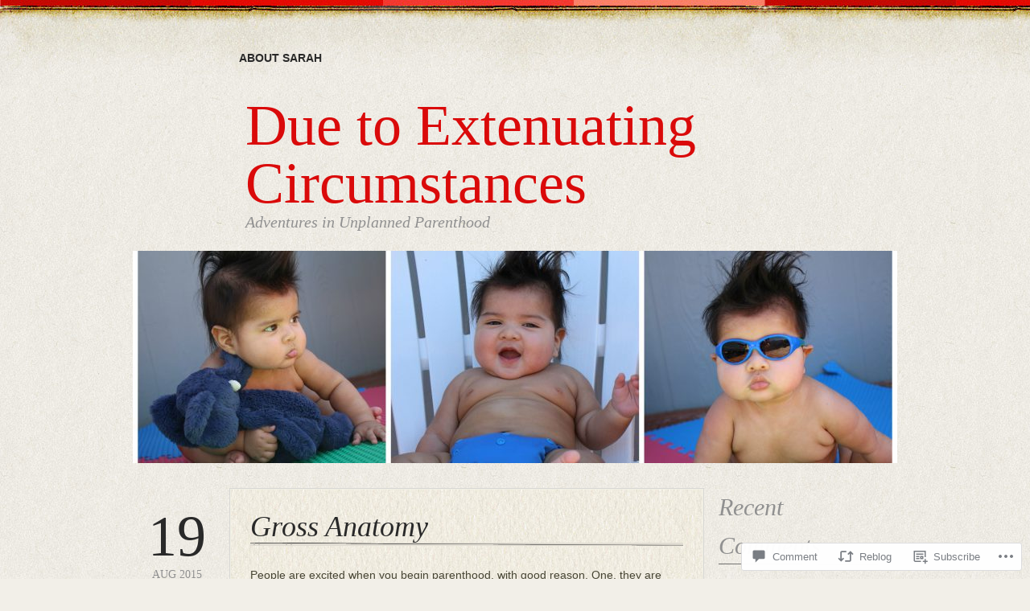

--- FILE ---
content_type: text/html; charset=UTF-8
request_url: https://duetoextenuatingcircumstances.com/2015/08/19/gross-anatomy/?replytocom=70
body_size: 25428
content:
<!DOCTYPE html>
<!--[if IE 6]>
<html id="ie6" lang="en">
<![endif]-->
<!--[if IE 7]>
<html id="ie7" lang="en">
<![endif]-->
<!--[if IE 8]>
<html id="ie8" lang="en">
<![endif]-->
<!--[if !(IE 6) & !(IE 7) & !(IE 8)]><!-->
<html lang="en">
<!--<![endif]-->
<head>
<meta charset="UTF-8" />
<title>Gross Anatomy | Due to Extenuating Circumstances</title>
<link rel="profile" href="http://gmpg.org/xfn/11" />
<link rel="pingback" href="https://duetoextenuatingcircumstances.com/xmlrpc.php" />
<meta name='robots' content='max-image-preview:large, noindex, follow' />

<!-- Async WordPress.com Remote Login -->
<script id="wpcom_remote_login_js">
var wpcom_remote_login_extra_auth = '';
function wpcom_remote_login_remove_dom_node_id( element_id ) {
	var dom_node = document.getElementById( element_id );
	if ( dom_node ) { dom_node.parentNode.removeChild( dom_node ); }
}
function wpcom_remote_login_remove_dom_node_classes( class_name ) {
	var dom_nodes = document.querySelectorAll( '.' + class_name );
	for ( var i = 0; i < dom_nodes.length; i++ ) {
		dom_nodes[ i ].parentNode.removeChild( dom_nodes[ i ] );
	}
}
function wpcom_remote_login_final_cleanup() {
	wpcom_remote_login_remove_dom_node_classes( "wpcom_remote_login_msg" );
	wpcom_remote_login_remove_dom_node_id( "wpcom_remote_login_key" );
	wpcom_remote_login_remove_dom_node_id( "wpcom_remote_login_validate" );
	wpcom_remote_login_remove_dom_node_id( "wpcom_remote_login_js" );
	wpcom_remote_login_remove_dom_node_id( "wpcom_request_access_iframe" );
	wpcom_remote_login_remove_dom_node_id( "wpcom_request_access_styles" );
}

// Watch for messages back from the remote login
window.addEventListener( "message", function( e ) {
	if ( e.origin === "https://r-login.wordpress.com" ) {
		var data = {};
		try {
			data = JSON.parse( e.data );
		} catch( e ) {
			wpcom_remote_login_final_cleanup();
			return;
		}

		if ( data.msg === 'LOGIN' ) {
			// Clean up the login check iframe
			wpcom_remote_login_remove_dom_node_id( "wpcom_remote_login_key" );

			var id_regex = new RegExp( /^[0-9]+$/ );
			var token_regex = new RegExp( /^.*|.*|.*$/ );
			if (
				token_regex.test( data.token )
				&& id_regex.test( data.wpcomid )
			) {
				// We have everything we need to ask for a login
				var script = document.createElement( "script" );
				script.setAttribute( "id", "wpcom_remote_login_validate" );
				script.src = '/remote-login.php?wpcom_remote_login=validate'
					+ '&wpcomid=' + data.wpcomid
					+ '&token=' + encodeURIComponent( data.token )
					+ '&host=' + window.location.protocol
					+ '//' + window.location.hostname
					+ '&postid=121'
					+ '&is_singular=1';
				document.body.appendChild( script );
			}

			return;
		}

		// Safari ITP, not logged in, so redirect
		if ( data.msg === 'LOGIN-REDIRECT' ) {
			window.location = 'https://wordpress.com/log-in?redirect_to=' + window.location.href;
			return;
		}

		// Safari ITP, storage access failed, remove the request
		if ( data.msg === 'LOGIN-REMOVE' ) {
			var css_zap = 'html { -webkit-transition: margin-top 1s; transition: margin-top 1s; } /* 9001 */ html { margin-top: 0 !important; } * html body { margin-top: 0 !important; } @media screen and ( max-width: 782px ) { html { margin-top: 0 !important; } * html body { margin-top: 0 !important; } }';
			var style_zap = document.createElement( 'style' );
			style_zap.type = 'text/css';
			style_zap.appendChild( document.createTextNode( css_zap ) );
			document.body.appendChild( style_zap );

			var e = document.getElementById( 'wpcom_request_access_iframe' );
			e.parentNode.removeChild( e );

			document.cookie = 'wordpress_com_login_access=denied; path=/; max-age=31536000';

			return;
		}

		// Safari ITP
		if ( data.msg === 'REQUEST_ACCESS' ) {
			console.log( 'request access: safari' );

			// Check ITP iframe enable/disable knob
			if ( wpcom_remote_login_extra_auth !== 'safari_itp_iframe' ) {
				return;
			}

			// If we are in a "private window" there is no ITP.
			var private_window = false;
			try {
				var opendb = window.openDatabase( null, null, null, null );
			} catch( e ) {
				private_window = true;
			}

			if ( private_window ) {
				console.log( 'private window' );
				return;
			}

			var iframe = document.createElement( 'iframe' );
			iframe.id = 'wpcom_request_access_iframe';
			iframe.setAttribute( 'scrolling', 'no' );
			iframe.setAttribute( 'sandbox', 'allow-storage-access-by-user-activation allow-scripts allow-same-origin allow-top-navigation-by-user-activation' );
			iframe.src = 'https://r-login.wordpress.com/remote-login.php?wpcom_remote_login=request_access&origin=' + encodeURIComponent( data.origin ) + '&wpcomid=' + encodeURIComponent( data.wpcomid );

			var css = 'html { -webkit-transition: margin-top 1s; transition: margin-top 1s; } /* 9001 */ html { margin-top: 46px !important; } * html body { margin-top: 46px !important; } @media screen and ( max-width: 660px ) { html { margin-top: 71px !important; } * html body { margin-top: 71px !important; } #wpcom_request_access_iframe { display: block; height: 71px !important; } } #wpcom_request_access_iframe { border: 0px; height: 46px; position: fixed; top: 0; left: 0; width: 100%; min-width: 100%; z-index: 99999; background: #23282d; } ';

			var style = document.createElement( 'style' );
			style.type = 'text/css';
			style.id = 'wpcom_request_access_styles';
			style.appendChild( document.createTextNode( css ) );
			document.body.appendChild( style );

			document.body.appendChild( iframe );
		}

		if ( data.msg === 'DONE' ) {
			wpcom_remote_login_final_cleanup();
		}
	}
}, false );

// Inject the remote login iframe after the page has had a chance to load
// more critical resources
window.addEventListener( "DOMContentLoaded", function( e ) {
	var iframe = document.createElement( "iframe" );
	iframe.style.display = "none";
	iframe.setAttribute( "scrolling", "no" );
	iframe.setAttribute( "id", "wpcom_remote_login_key" );
	iframe.src = "https://r-login.wordpress.com/remote-login.php"
		+ "?wpcom_remote_login=key"
		+ "&origin=aHR0cHM6Ly9kdWV0b2V4dGVudWF0aW5nY2lyY3Vtc3RhbmNlcy5jb20%3D"
		+ "&wpcomid=95765526"
		+ "&time=" + Math.floor( Date.now() / 1000 );
	document.body.appendChild( iframe );
}, false );
</script>
<link rel='dns-prefetch' href='//s0.wp.com' />
<link rel='dns-prefetch' href='//widgets.wp.com' />
<link rel='dns-prefetch' href='//wordpress.com' />
<link rel="alternate" type="application/rss+xml" title="Due to Extenuating Circumstances &raquo; Feed" href="https://duetoextenuatingcircumstances.com/feed/" />
<link rel="alternate" type="application/rss+xml" title="Due to Extenuating Circumstances &raquo; Comments Feed" href="https://duetoextenuatingcircumstances.com/comments/feed/" />
<link rel="alternate" type="application/rss+xml" title="Due to Extenuating Circumstances &raquo; Gross Anatomy Comments Feed" href="https://duetoextenuatingcircumstances.com/2015/08/19/gross-anatomy/feed/" />
	<script type="text/javascript">
		/* <![CDATA[ */
		function addLoadEvent(func) {
			var oldonload = window.onload;
			if (typeof window.onload != 'function') {
				window.onload = func;
			} else {
				window.onload = function () {
					oldonload();
					func();
				}
			}
		}
		/* ]]> */
	</script>
	<link crossorigin='anonymous' rel='stylesheet' id='all-css-0-1' href='/_static/??-eJxtzEkKgDAMQNELWYNjcSGeRdog1Q7BpHh9UQRBXD74fDhImRQFo0DIinxeXGRYUWg222PgHCEkmz0y7OhnQasosXxUGuYC/o/ebfh+b135FMZKd02th77t1hMpiDR+&cssminify=yes' type='text/css' media='all' />
<style id='wp-emoji-styles-inline-css'>

	img.wp-smiley, img.emoji {
		display: inline !important;
		border: none !important;
		box-shadow: none !important;
		height: 1em !important;
		width: 1em !important;
		margin: 0 0.07em !important;
		vertical-align: -0.1em !important;
		background: none !important;
		padding: 0 !important;
	}
/*# sourceURL=wp-emoji-styles-inline-css */
</style>
<link crossorigin='anonymous' rel='stylesheet' id='all-css-2-1' href='/wp-content/plugins/gutenberg-core/v22.4.2/build/styles/block-library/style.min.css?m=1769608164i&cssminify=yes' type='text/css' media='all' />
<style id='wp-block-library-inline-css'>
.has-text-align-justify {
	text-align:justify;
}
.has-text-align-justify{text-align:justify;}

/*# sourceURL=wp-block-library-inline-css */
</style><style id='global-styles-inline-css'>
:root{--wp--preset--aspect-ratio--square: 1;--wp--preset--aspect-ratio--4-3: 4/3;--wp--preset--aspect-ratio--3-4: 3/4;--wp--preset--aspect-ratio--3-2: 3/2;--wp--preset--aspect-ratio--2-3: 2/3;--wp--preset--aspect-ratio--16-9: 16/9;--wp--preset--aspect-ratio--9-16: 9/16;--wp--preset--color--black: #000000;--wp--preset--color--cyan-bluish-gray: #abb8c3;--wp--preset--color--white: #ffffff;--wp--preset--color--pale-pink: #f78da7;--wp--preset--color--vivid-red: #cf2e2e;--wp--preset--color--luminous-vivid-orange: #ff6900;--wp--preset--color--luminous-vivid-amber: #fcb900;--wp--preset--color--light-green-cyan: #7bdcb5;--wp--preset--color--vivid-green-cyan: #00d084;--wp--preset--color--pale-cyan-blue: #8ed1fc;--wp--preset--color--vivid-cyan-blue: #0693e3;--wp--preset--color--vivid-purple: #9b51e0;--wp--preset--gradient--vivid-cyan-blue-to-vivid-purple: linear-gradient(135deg,rgb(6,147,227) 0%,rgb(155,81,224) 100%);--wp--preset--gradient--light-green-cyan-to-vivid-green-cyan: linear-gradient(135deg,rgb(122,220,180) 0%,rgb(0,208,130) 100%);--wp--preset--gradient--luminous-vivid-amber-to-luminous-vivid-orange: linear-gradient(135deg,rgb(252,185,0) 0%,rgb(255,105,0) 100%);--wp--preset--gradient--luminous-vivid-orange-to-vivid-red: linear-gradient(135deg,rgb(255,105,0) 0%,rgb(207,46,46) 100%);--wp--preset--gradient--very-light-gray-to-cyan-bluish-gray: linear-gradient(135deg,rgb(238,238,238) 0%,rgb(169,184,195) 100%);--wp--preset--gradient--cool-to-warm-spectrum: linear-gradient(135deg,rgb(74,234,220) 0%,rgb(151,120,209) 20%,rgb(207,42,186) 40%,rgb(238,44,130) 60%,rgb(251,105,98) 80%,rgb(254,248,76) 100%);--wp--preset--gradient--blush-light-purple: linear-gradient(135deg,rgb(255,206,236) 0%,rgb(152,150,240) 100%);--wp--preset--gradient--blush-bordeaux: linear-gradient(135deg,rgb(254,205,165) 0%,rgb(254,45,45) 50%,rgb(107,0,62) 100%);--wp--preset--gradient--luminous-dusk: linear-gradient(135deg,rgb(255,203,112) 0%,rgb(199,81,192) 50%,rgb(65,88,208) 100%);--wp--preset--gradient--pale-ocean: linear-gradient(135deg,rgb(255,245,203) 0%,rgb(182,227,212) 50%,rgb(51,167,181) 100%);--wp--preset--gradient--electric-grass: linear-gradient(135deg,rgb(202,248,128) 0%,rgb(113,206,126) 100%);--wp--preset--gradient--midnight: linear-gradient(135deg,rgb(2,3,129) 0%,rgb(40,116,252) 100%);--wp--preset--font-size--small: 13px;--wp--preset--font-size--medium: 20px;--wp--preset--font-size--large: 36px;--wp--preset--font-size--x-large: 42px;--wp--preset--font-family--albert-sans: 'Albert Sans', sans-serif;--wp--preset--font-family--alegreya: Alegreya, serif;--wp--preset--font-family--arvo: Arvo, serif;--wp--preset--font-family--bodoni-moda: 'Bodoni Moda', serif;--wp--preset--font-family--bricolage-grotesque: 'Bricolage Grotesque', sans-serif;--wp--preset--font-family--cabin: Cabin, sans-serif;--wp--preset--font-family--chivo: Chivo, sans-serif;--wp--preset--font-family--commissioner: Commissioner, sans-serif;--wp--preset--font-family--cormorant: Cormorant, serif;--wp--preset--font-family--courier-prime: 'Courier Prime', monospace;--wp--preset--font-family--crimson-pro: 'Crimson Pro', serif;--wp--preset--font-family--dm-mono: 'DM Mono', monospace;--wp--preset--font-family--dm-sans: 'DM Sans', sans-serif;--wp--preset--font-family--dm-serif-display: 'DM Serif Display', serif;--wp--preset--font-family--domine: Domine, serif;--wp--preset--font-family--eb-garamond: 'EB Garamond', serif;--wp--preset--font-family--epilogue: Epilogue, sans-serif;--wp--preset--font-family--fahkwang: Fahkwang, sans-serif;--wp--preset--font-family--figtree: Figtree, sans-serif;--wp--preset--font-family--fira-sans: 'Fira Sans', sans-serif;--wp--preset--font-family--fjalla-one: 'Fjalla One', sans-serif;--wp--preset--font-family--fraunces: Fraunces, serif;--wp--preset--font-family--gabarito: Gabarito, system-ui;--wp--preset--font-family--ibm-plex-mono: 'IBM Plex Mono', monospace;--wp--preset--font-family--ibm-plex-sans: 'IBM Plex Sans', sans-serif;--wp--preset--font-family--ibarra-real-nova: 'Ibarra Real Nova', serif;--wp--preset--font-family--instrument-serif: 'Instrument Serif', serif;--wp--preset--font-family--inter: Inter, sans-serif;--wp--preset--font-family--josefin-sans: 'Josefin Sans', sans-serif;--wp--preset--font-family--jost: Jost, sans-serif;--wp--preset--font-family--libre-baskerville: 'Libre Baskerville', serif;--wp--preset--font-family--libre-franklin: 'Libre Franklin', sans-serif;--wp--preset--font-family--literata: Literata, serif;--wp--preset--font-family--lora: Lora, serif;--wp--preset--font-family--merriweather: Merriweather, serif;--wp--preset--font-family--montserrat: Montserrat, sans-serif;--wp--preset--font-family--newsreader: Newsreader, serif;--wp--preset--font-family--noto-sans-mono: 'Noto Sans Mono', sans-serif;--wp--preset--font-family--nunito: Nunito, sans-serif;--wp--preset--font-family--open-sans: 'Open Sans', sans-serif;--wp--preset--font-family--overpass: Overpass, sans-serif;--wp--preset--font-family--pt-serif: 'PT Serif', serif;--wp--preset--font-family--petrona: Petrona, serif;--wp--preset--font-family--piazzolla: Piazzolla, serif;--wp--preset--font-family--playfair-display: 'Playfair Display', serif;--wp--preset--font-family--plus-jakarta-sans: 'Plus Jakarta Sans', sans-serif;--wp--preset--font-family--poppins: Poppins, sans-serif;--wp--preset--font-family--raleway: Raleway, sans-serif;--wp--preset--font-family--roboto: Roboto, sans-serif;--wp--preset--font-family--roboto-slab: 'Roboto Slab', serif;--wp--preset--font-family--rubik: Rubik, sans-serif;--wp--preset--font-family--rufina: Rufina, serif;--wp--preset--font-family--sora: Sora, sans-serif;--wp--preset--font-family--source-sans-3: 'Source Sans 3', sans-serif;--wp--preset--font-family--source-serif-4: 'Source Serif 4', serif;--wp--preset--font-family--space-mono: 'Space Mono', monospace;--wp--preset--font-family--syne: Syne, sans-serif;--wp--preset--font-family--texturina: Texturina, serif;--wp--preset--font-family--urbanist: Urbanist, sans-serif;--wp--preset--font-family--work-sans: 'Work Sans', sans-serif;--wp--preset--spacing--20: 0.44rem;--wp--preset--spacing--30: 0.67rem;--wp--preset--spacing--40: 1rem;--wp--preset--spacing--50: 1.5rem;--wp--preset--spacing--60: 2.25rem;--wp--preset--spacing--70: 3.38rem;--wp--preset--spacing--80: 5.06rem;--wp--preset--shadow--natural: 6px 6px 9px rgba(0, 0, 0, 0.2);--wp--preset--shadow--deep: 12px 12px 50px rgba(0, 0, 0, 0.4);--wp--preset--shadow--sharp: 6px 6px 0px rgba(0, 0, 0, 0.2);--wp--preset--shadow--outlined: 6px 6px 0px -3px rgb(255, 255, 255), 6px 6px rgb(0, 0, 0);--wp--preset--shadow--crisp: 6px 6px 0px rgb(0, 0, 0);}:where(body) { margin: 0; }:where(.is-layout-flex){gap: 0.5em;}:where(.is-layout-grid){gap: 0.5em;}body .is-layout-flex{display: flex;}.is-layout-flex{flex-wrap: wrap;align-items: center;}.is-layout-flex > :is(*, div){margin: 0;}body .is-layout-grid{display: grid;}.is-layout-grid > :is(*, div){margin: 0;}body{padding-top: 0px;padding-right: 0px;padding-bottom: 0px;padding-left: 0px;}:root :where(.wp-element-button, .wp-block-button__link){background-color: #32373c;border-width: 0;color: #fff;font-family: inherit;font-size: inherit;font-style: inherit;font-weight: inherit;letter-spacing: inherit;line-height: inherit;padding-top: calc(0.667em + 2px);padding-right: calc(1.333em + 2px);padding-bottom: calc(0.667em + 2px);padding-left: calc(1.333em + 2px);text-decoration: none;text-transform: inherit;}.has-black-color{color: var(--wp--preset--color--black) !important;}.has-cyan-bluish-gray-color{color: var(--wp--preset--color--cyan-bluish-gray) !important;}.has-white-color{color: var(--wp--preset--color--white) !important;}.has-pale-pink-color{color: var(--wp--preset--color--pale-pink) !important;}.has-vivid-red-color{color: var(--wp--preset--color--vivid-red) !important;}.has-luminous-vivid-orange-color{color: var(--wp--preset--color--luminous-vivid-orange) !important;}.has-luminous-vivid-amber-color{color: var(--wp--preset--color--luminous-vivid-amber) !important;}.has-light-green-cyan-color{color: var(--wp--preset--color--light-green-cyan) !important;}.has-vivid-green-cyan-color{color: var(--wp--preset--color--vivid-green-cyan) !important;}.has-pale-cyan-blue-color{color: var(--wp--preset--color--pale-cyan-blue) !important;}.has-vivid-cyan-blue-color{color: var(--wp--preset--color--vivid-cyan-blue) !important;}.has-vivid-purple-color{color: var(--wp--preset--color--vivid-purple) !important;}.has-black-background-color{background-color: var(--wp--preset--color--black) !important;}.has-cyan-bluish-gray-background-color{background-color: var(--wp--preset--color--cyan-bluish-gray) !important;}.has-white-background-color{background-color: var(--wp--preset--color--white) !important;}.has-pale-pink-background-color{background-color: var(--wp--preset--color--pale-pink) !important;}.has-vivid-red-background-color{background-color: var(--wp--preset--color--vivid-red) !important;}.has-luminous-vivid-orange-background-color{background-color: var(--wp--preset--color--luminous-vivid-orange) !important;}.has-luminous-vivid-amber-background-color{background-color: var(--wp--preset--color--luminous-vivid-amber) !important;}.has-light-green-cyan-background-color{background-color: var(--wp--preset--color--light-green-cyan) !important;}.has-vivid-green-cyan-background-color{background-color: var(--wp--preset--color--vivid-green-cyan) !important;}.has-pale-cyan-blue-background-color{background-color: var(--wp--preset--color--pale-cyan-blue) !important;}.has-vivid-cyan-blue-background-color{background-color: var(--wp--preset--color--vivid-cyan-blue) !important;}.has-vivid-purple-background-color{background-color: var(--wp--preset--color--vivid-purple) !important;}.has-black-border-color{border-color: var(--wp--preset--color--black) !important;}.has-cyan-bluish-gray-border-color{border-color: var(--wp--preset--color--cyan-bluish-gray) !important;}.has-white-border-color{border-color: var(--wp--preset--color--white) !important;}.has-pale-pink-border-color{border-color: var(--wp--preset--color--pale-pink) !important;}.has-vivid-red-border-color{border-color: var(--wp--preset--color--vivid-red) !important;}.has-luminous-vivid-orange-border-color{border-color: var(--wp--preset--color--luminous-vivid-orange) !important;}.has-luminous-vivid-amber-border-color{border-color: var(--wp--preset--color--luminous-vivid-amber) !important;}.has-light-green-cyan-border-color{border-color: var(--wp--preset--color--light-green-cyan) !important;}.has-vivid-green-cyan-border-color{border-color: var(--wp--preset--color--vivid-green-cyan) !important;}.has-pale-cyan-blue-border-color{border-color: var(--wp--preset--color--pale-cyan-blue) !important;}.has-vivid-cyan-blue-border-color{border-color: var(--wp--preset--color--vivid-cyan-blue) !important;}.has-vivid-purple-border-color{border-color: var(--wp--preset--color--vivid-purple) !important;}.has-vivid-cyan-blue-to-vivid-purple-gradient-background{background: var(--wp--preset--gradient--vivid-cyan-blue-to-vivid-purple) !important;}.has-light-green-cyan-to-vivid-green-cyan-gradient-background{background: var(--wp--preset--gradient--light-green-cyan-to-vivid-green-cyan) !important;}.has-luminous-vivid-amber-to-luminous-vivid-orange-gradient-background{background: var(--wp--preset--gradient--luminous-vivid-amber-to-luminous-vivid-orange) !important;}.has-luminous-vivid-orange-to-vivid-red-gradient-background{background: var(--wp--preset--gradient--luminous-vivid-orange-to-vivid-red) !important;}.has-very-light-gray-to-cyan-bluish-gray-gradient-background{background: var(--wp--preset--gradient--very-light-gray-to-cyan-bluish-gray) !important;}.has-cool-to-warm-spectrum-gradient-background{background: var(--wp--preset--gradient--cool-to-warm-spectrum) !important;}.has-blush-light-purple-gradient-background{background: var(--wp--preset--gradient--blush-light-purple) !important;}.has-blush-bordeaux-gradient-background{background: var(--wp--preset--gradient--blush-bordeaux) !important;}.has-luminous-dusk-gradient-background{background: var(--wp--preset--gradient--luminous-dusk) !important;}.has-pale-ocean-gradient-background{background: var(--wp--preset--gradient--pale-ocean) !important;}.has-electric-grass-gradient-background{background: var(--wp--preset--gradient--electric-grass) !important;}.has-midnight-gradient-background{background: var(--wp--preset--gradient--midnight) !important;}.has-small-font-size{font-size: var(--wp--preset--font-size--small) !important;}.has-medium-font-size{font-size: var(--wp--preset--font-size--medium) !important;}.has-large-font-size{font-size: var(--wp--preset--font-size--large) !important;}.has-x-large-font-size{font-size: var(--wp--preset--font-size--x-large) !important;}.has-albert-sans-font-family{font-family: var(--wp--preset--font-family--albert-sans) !important;}.has-alegreya-font-family{font-family: var(--wp--preset--font-family--alegreya) !important;}.has-arvo-font-family{font-family: var(--wp--preset--font-family--arvo) !important;}.has-bodoni-moda-font-family{font-family: var(--wp--preset--font-family--bodoni-moda) !important;}.has-bricolage-grotesque-font-family{font-family: var(--wp--preset--font-family--bricolage-grotesque) !important;}.has-cabin-font-family{font-family: var(--wp--preset--font-family--cabin) !important;}.has-chivo-font-family{font-family: var(--wp--preset--font-family--chivo) !important;}.has-commissioner-font-family{font-family: var(--wp--preset--font-family--commissioner) !important;}.has-cormorant-font-family{font-family: var(--wp--preset--font-family--cormorant) !important;}.has-courier-prime-font-family{font-family: var(--wp--preset--font-family--courier-prime) !important;}.has-crimson-pro-font-family{font-family: var(--wp--preset--font-family--crimson-pro) !important;}.has-dm-mono-font-family{font-family: var(--wp--preset--font-family--dm-mono) !important;}.has-dm-sans-font-family{font-family: var(--wp--preset--font-family--dm-sans) !important;}.has-dm-serif-display-font-family{font-family: var(--wp--preset--font-family--dm-serif-display) !important;}.has-domine-font-family{font-family: var(--wp--preset--font-family--domine) !important;}.has-eb-garamond-font-family{font-family: var(--wp--preset--font-family--eb-garamond) !important;}.has-epilogue-font-family{font-family: var(--wp--preset--font-family--epilogue) !important;}.has-fahkwang-font-family{font-family: var(--wp--preset--font-family--fahkwang) !important;}.has-figtree-font-family{font-family: var(--wp--preset--font-family--figtree) !important;}.has-fira-sans-font-family{font-family: var(--wp--preset--font-family--fira-sans) !important;}.has-fjalla-one-font-family{font-family: var(--wp--preset--font-family--fjalla-one) !important;}.has-fraunces-font-family{font-family: var(--wp--preset--font-family--fraunces) !important;}.has-gabarito-font-family{font-family: var(--wp--preset--font-family--gabarito) !important;}.has-ibm-plex-mono-font-family{font-family: var(--wp--preset--font-family--ibm-plex-mono) !important;}.has-ibm-plex-sans-font-family{font-family: var(--wp--preset--font-family--ibm-plex-sans) !important;}.has-ibarra-real-nova-font-family{font-family: var(--wp--preset--font-family--ibarra-real-nova) !important;}.has-instrument-serif-font-family{font-family: var(--wp--preset--font-family--instrument-serif) !important;}.has-inter-font-family{font-family: var(--wp--preset--font-family--inter) !important;}.has-josefin-sans-font-family{font-family: var(--wp--preset--font-family--josefin-sans) !important;}.has-jost-font-family{font-family: var(--wp--preset--font-family--jost) !important;}.has-libre-baskerville-font-family{font-family: var(--wp--preset--font-family--libre-baskerville) !important;}.has-libre-franklin-font-family{font-family: var(--wp--preset--font-family--libre-franklin) !important;}.has-literata-font-family{font-family: var(--wp--preset--font-family--literata) !important;}.has-lora-font-family{font-family: var(--wp--preset--font-family--lora) !important;}.has-merriweather-font-family{font-family: var(--wp--preset--font-family--merriweather) !important;}.has-montserrat-font-family{font-family: var(--wp--preset--font-family--montserrat) !important;}.has-newsreader-font-family{font-family: var(--wp--preset--font-family--newsreader) !important;}.has-noto-sans-mono-font-family{font-family: var(--wp--preset--font-family--noto-sans-mono) !important;}.has-nunito-font-family{font-family: var(--wp--preset--font-family--nunito) !important;}.has-open-sans-font-family{font-family: var(--wp--preset--font-family--open-sans) !important;}.has-overpass-font-family{font-family: var(--wp--preset--font-family--overpass) !important;}.has-pt-serif-font-family{font-family: var(--wp--preset--font-family--pt-serif) !important;}.has-petrona-font-family{font-family: var(--wp--preset--font-family--petrona) !important;}.has-piazzolla-font-family{font-family: var(--wp--preset--font-family--piazzolla) !important;}.has-playfair-display-font-family{font-family: var(--wp--preset--font-family--playfair-display) !important;}.has-plus-jakarta-sans-font-family{font-family: var(--wp--preset--font-family--plus-jakarta-sans) !important;}.has-poppins-font-family{font-family: var(--wp--preset--font-family--poppins) !important;}.has-raleway-font-family{font-family: var(--wp--preset--font-family--raleway) !important;}.has-roboto-font-family{font-family: var(--wp--preset--font-family--roboto) !important;}.has-roboto-slab-font-family{font-family: var(--wp--preset--font-family--roboto-slab) !important;}.has-rubik-font-family{font-family: var(--wp--preset--font-family--rubik) !important;}.has-rufina-font-family{font-family: var(--wp--preset--font-family--rufina) !important;}.has-sora-font-family{font-family: var(--wp--preset--font-family--sora) !important;}.has-source-sans-3-font-family{font-family: var(--wp--preset--font-family--source-sans-3) !important;}.has-source-serif-4-font-family{font-family: var(--wp--preset--font-family--source-serif-4) !important;}.has-space-mono-font-family{font-family: var(--wp--preset--font-family--space-mono) !important;}.has-syne-font-family{font-family: var(--wp--preset--font-family--syne) !important;}.has-texturina-font-family{font-family: var(--wp--preset--font-family--texturina) !important;}.has-urbanist-font-family{font-family: var(--wp--preset--font-family--urbanist) !important;}.has-work-sans-font-family{font-family: var(--wp--preset--font-family--work-sans) !important;}
/*# sourceURL=global-styles-inline-css */
</style>

<style id='classic-theme-styles-inline-css'>
.wp-block-button__link{background-color:#32373c;border-radius:9999px;box-shadow:none;color:#fff;font-size:1.125em;padding:calc(.667em + 2px) calc(1.333em + 2px);text-decoration:none}.wp-block-file__button{background:#32373c;color:#fff}.wp-block-accordion-heading{margin:0}.wp-block-accordion-heading__toggle{background-color:inherit!important;color:inherit!important}.wp-block-accordion-heading__toggle:not(:focus-visible){outline:none}.wp-block-accordion-heading__toggle:focus,.wp-block-accordion-heading__toggle:hover{background-color:inherit!important;border:none;box-shadow:none;color:inherit;padding:var(--wp--preset--spacing--20,1em) 0;text-decoration:none}.wp-block-accordion-heading__toggle:focus-visible{outline:auto;outline-offset:0}
/*# sourceURL=/wp-content/plugins/gutenberg-core/v22.4.2/build/styles/block-library/classic.min.css */
</style>
<link crossorigin='anonymous' rel='stylesheet' id='all-css-4-1' href='/_static/??-eJx9jksOwjAMRC9EsEAtnwXiKCgfC1LqJIqd9vq4qtgAYmPJM/PsgbkYn5NgEqBmytjuMTH4XFF1KlZAE4QhWhyRNLb1zBv4jc1FGeNcqchsdFJsZOShIP/jBpRi/dOotJ5YDeCW3t5twhRyBdskkxWJ/osCrh5ci2OACavTzyoulflzX7pc6bI7Hk777tx1/fACNXxjkA==&cssminify=yes' type='text/css' media='all' />
<link rel='stylesheet' id='verbum-gutenberg-css-css' href='https://widgets.wp.com/verbum-block-editor/block-editor.css?ver=1738686361' media='all' />
<link crossorigin='anonymous' rel='stylesheet' id='all-css-6-1' href='/_static/??-eJyFT1sOwjAMuxClGkNDfCDOspa0K6RN1QcTtycDCQZI4892YjuRYxSaQoFQpK8iYrUuZKnJe5YEugswy1/KmpWVdDJQcezOL/AczDLLAJ4TYlVSEZ7YbkDmckP4WZ3V56qyTi4WN4UbQqRxaX+gKyShqlLIZX/jEygky9A+XnvTJZMFEki6n276IMJg79JkPfpDs9s23b5tN935DpXighI=&cssminify=yes' type='text/css' media='all' />
<link crossorigin='anonymous' rel='stylesheet' id='print-css-7-1' href='/wp-content/mu-plugins/global-print/global-print.css?m=1465851035i&cssminify=yes' type='text/css' media='print' />
<style id='jetpack-global-styles-frontend-style-inline-css'>
:root { --font-headings: unset; --font-base: unset; --font-headings-default: -apple-system,BlinkMacSystemFont,"Segoe UI",Roboto,Oxygen-Sans,Ubuntu,Cantarell,"Helvetica Neue",sans-serif; --font-base-default: -apple-system,BlinkMacSystemFont,"Segoe UI",Roboto,Oxygen-Sans,Ubuntu,Cantarell,"Helvetica Neue",sans-serif;}
/*# sourceURL=jetpack-global-styles-frontend-style-inline-css */
</style>
<link crossorigin='anonymous' rel='stylesheet' id='all-css-10-1' href='/_static/??-eJyNjtEKwjAMRX/IGNTN4YP4KdK1tctMm7G0DP/eKXtRQfZ2D+SeG5wGsJKyTxljgYFLoKTY+zwYe18YtSSM4gp7Re3M6J1x7vGOlMLWqm5wtehKyaKKJcPAEkQ/4EeWOx/n2a7CwNIa/rc2kQs+K84nS4YwkgOTHDBpXtNt5zcUCG7CLNMXvgSXeN419WHfnI5V3T8BhmF3dg==&cssminify=yes' type='text/css' media='all' />
<script type="text/javascript" id="jetpack_related-posts-js-extra">
/* <![CDATA[ */
var related_posts_js_options = {"post_heading":"h4"};
//# sourceURL=jetpack_related-posts-js-extra
/* ]]> */
</script>
<script type="text/javascript" id="wpcom-actionbar-placeholder-js-extra">
/* <![CDATA[ */
var actionbardata = {"siteID":"95765526","postID":"121","siteURL":"https://duetoextenuatingcircumstances.com","xhrURL":"https://duetoextenuatingcircumstances.com/wp-admin/admin-ajax.php","nonce":"0d14b81b3d","isLoggedIn":"","statusMessage":"","subsEmailDefault":"instantly","proxyScriptUrl":"https://s0.wp.com/wp-content/js/wpcom-proxy-request.js?m=1513050504i&amp;ver=20211021","shortlink":"https://wp.me/p6tOZg-1X","i18n":{"followedText":"New posts from this site will now appear in your \u003Ca href=\"https://wordpress.com/reader\"\u003EReader\u003C/a\u003E","foldBar":"Collapse this bar","unfoldBar":"Expand this bar","shortLinkCopied":"Shortlink copied to clipboard."}};
//# sourceURL=wpcom-actionbar-placeholder-js-extra
/* ]]> */
</script>
<script type="text/javascript" id="jetpack-mu-wpcom-settings-js-before">
/* <![CDATA[ */
var JETPACK_MU_WPCOM_SETTINGS = {"assetsUrl":"https://s0.wp.com/wp-content/mu-plugins/jetpack-mu-wpcom-plugin/sun/jetpack_vendor/automattic/jetpack-mu-wpcom/src/build/"};
//# sourceURL=jetpack-mu-wpcom-settings-js-before
/* ]]> */
</script>
<script crossorigin='anonymous' type='text/javascript'  src='/_static/??-eJx9jUkOwjAMRS9EarKo2g3iKKgZqBwyWLHTwu0pEkiFBbv/9CdYSdmSxWeB1BTFNmNmCF5osrc3A7cMF8wWTMPooPo4iXeKCgt/U5cwd4EPsNsNWyaKolruj19v98nNsK1IgmWja4mxrH/iK7rZb/fhI5VpidSC/tU6p5Me+v6o9TCO4Qltq1Wx'></script>
<script type="text/javascript" id="rlt-proxy-js-after">
/* <![CDATA[ */
	rltInitialize( {"token":null,"iframeOrigins":["https:\/\/widgets.wp.com"]} );
//# sourceURL=rlt-proxy-js-after
/* ]]> */
</script>
<link rel="EditURI" type="application/rsd+xml" title="RSD" href="https://duetoextenuatingcircumstances.wordpress.com/xmlrpc.php?rsd" />
<meta name="generator" content="WordPress.com" />
<link rel="canonical" href="https://duetoextenuatingcircumstances.com/2015/08/19/gross-anatomy/" />
<link rel='shortlink' href='https://wp.me/p6tOZg-1X' />
<link rel="alternate" type="application/json+oembed" href="https://public-api.wordpress.com/oembed/?format=json&amp;url=https%3A%2F%2Fduetoextenuatingcircumstances.com%2F2015%2F08%2F19%2Fgross-anatomy%2F&amp;for=wpcom-auto-discovery" /><link rel="alternate" type="application/xml+oembed" href="https://public-api.wordpress.com/oembed/?format=xml&amp;url=https%3A%2F%2Fduetoextenuatingcircumstances.com%2F2015%2F08%2F19%2Fgross-anatomy%2F&amp;for=wpcom-auto-discovery" />
<!-- Jetpack Open Graph Tags -->
<meta property="og:type" content="article" />
<meta property="og:title" content="Gross Anatomy" />
<meta property="og:url" content="https://duetoextenuatingcircumstances.com/2015/08/19/gross-anatomy/" />
<meta property="og:description" content="People are excited when you begin parenthood, with good reason. One, they are genuinely happy for you. Two, they aren&#8217;t the ones up at three every morning. Perhaps most importantly, though: s…" />
<meta property="article:published_time" content="2015-08-19T04:15:36+00:00" />
<meta property="article:modified_time" content="2015-08-19T04:15:35+00:00" />
<meta property="og:site_name" content="Due to Extenuating Circumstances" />
<meta property="og:image" content="https://secure.gravatar.com/blavatar/10789c2660e4007ae75f72cbc46f43fddd13cfe4c97a22422e3a653447da3f58?s=200&#038;ts=1769831882" />
<meta property="og:image:width" content="200" />
<meta property="og:image:height" content="200" />
<meta property="og:image:alt" content="" />
<meta property="og:locale" content="en_US" />
<meta property="article:publisher" content="https://www.facebook.com/WordPresscom" />
<meta name="twitter:creator" content="@SarahImesBorden" />
<meta name="twitter:text:title" content="Gross Anatomy" />
<meta name="twitter:image" content="https://secure.gravatar.com/blavatar/10789c2660e4007ae75f72cbc46f43fddd13cfe4c97a22422e3a653447da3f58?s=240" />
<meta name="twitter:card" content="summary" />

<!-- End Jetpack Open Graph Tags -->
<link rel="shortcut icon" type="image/x-icon" href="https://secure.gravatar.com/blavatar/10789c2660e4007ae75f72cbc46f43fddd13cfe4c97a22422e3a653447da3f58?s=32" sizes="16x16" />
<link rel="icon" type="image/x-icon" href="https://secure.gravatar.com/blavatar/10789c2660e4007ae75f72cbc46f43fddd13cfe4c97a22422e3a653447da3f58?s=32" sizes="16x16" />
<link rel="apple-touch-icon" href="https://secure.gravatar.com/blavatar/10789c2660e4007ae75f72cbc46f43fddd13cfe4c97a22422e3a653447da3f58?s=114" />
<link rel='openid.server' href='https://duetoextenuatingcircumstances.com/?openidserver=1' />
<link rel='openid.delegate' href='https://duetoextenuatingcircumstances.com/' />
<link rel="search" type="application/opensearchdescription+xml" href="https://duetoextenuatingcircumstances.com/osd.xml" title="Due to Extenuating Circumstances" />
<link rel="search" type="application/opensearchdescription+xml" href="https://s1.wp.com/opensearch.xml" title="WordPress.com" />
<style type="text/css">.recentcomments a{display:inline !important;padding:0 !important;margin:0 !important;}</style>		<style type="text/css">
			.recentcomments a {
				display: inline !important;
				padding: 0 !important;
				margin: 0 !important;
			}

			table.recentcommentsavatartop img.avatar, table.recentcommentsavatarend img.avatar {
				border: 0px;
				margin: 0;
			}

			table.recentcommentsavatartop a, table.recentcommentsavatarend a {
				border: 0px !important;
				background-color: transparent !important;
			}

			td.recentcommentsavatarend, td.recentcommentsavatartop {
				padding: 0px 0px 1px 0px;
				margin: 0px;
			}

			td.recentcommentstextend {
				border: none !important;
				padding: 0px 0px 2px 10px;
			}

			.rtl td.recentcommentstextend {
				padding: 0px 10px 2px 0px;
			}

			td.recentcommentstexttop {
				border: none;
				padding: 0px 0px 0px 10px;
			}

			.rtl td.recentcommentstexttop {
				padding: 0px 10px 0px 0px;
			}
		</style>
		<meta name="description" content="People are excited when you begin parenthood, with good reason. One, they are genuinely happy for you. Two, they aren&#039;t the ones up at three every morning. Perhaps most importantly, though: scha·den·freu·de ˈSHädənˌfroidə/ noun 1. pleasure derived by someone from another person&#039;s misfortune. &quot;Having a baby will change your life!&quot; they say. &quot;It&#039;s an amazing&hellip;" />
<link crossorigin='anonymous' rel='stylesheet' id='all-css-0-3' href='/_static/??-eJyVzk0KAjEMhuEL2Qn1B3UhHkU6aSgZ27RMWgZvbwfdCG5mlxfCwwdLMZilklRIzZTYAovCRLU4fH4btAk8WBDGxtH3HBVnLpVz//2pIbEMqLqDbXAgoZlx9f6eG82UfYuksLAPVPvGjOyiSeTZmY+t9RVpZe/pZs+nw/Vij3Y/vQFLWmc7&cssminify=yes' type='text/css' media='all' />
</head>
<body class="wp-singular post-template-default single single-post postid-121 single-format-standard wp-theme-pubbold-life customizer-styles-applied jetpack-reblog-enabled">
	<div id="top-wrap"></div><!-- #top-wrap -->
				<div id="wrap">
				<div class="menu"><ul>
<li class="page_item page-item-1"><a href="https://duetoextenuatingcircumstances.com/about/">About Sarah</a></li>
</ul></div>
				<h1 class="logo">
					<a href="https://duetoextenuatingcircumstances.com/">
						Due to Extenuating Circumstances					</a>
				</h1>
				<h3 class="description">
					Adventures in Unplanned Parenthood				</h3>
								<a id="header-image" href="https://duetoextenuatingcircumstances.com/"><img src="https://duetoextenuatingcircumstances.com/wp-content/uploads/2016/06/cropped-6-mo-collage.jpg" class="header-image" width="950" height="264" alt="" /></a>
								<div id="inner-wrap">
<div class="post-wrapper">

	
		<div id="post-121" class="wide-entry-wrapper post-121 post type-post status-publish format-standard hentry category-uncategorized">
			<div class="post-date-wrapper">
					<div class="post-date">
						<a href="https://duetoextenuatingcircumstances.com/2015/08/19/gross-anatomy/" title="Permalink to Gross Anatomy" rel="bookmark">
							<span>19</span>
							Aug 2015						</a>
					</div><!-- .post-date -->
				<a href="https://duetoextenuatingcircumstances.com/2015/08/19/gross-anatomy/#comments" class="comment-left" ><span>1</span> Comment</a>			</div><!-- .post-date-wrapper -->
			<div class="entry-wrapper">
				<div class="entry">
					<div class="entry-inner">
						<h2 class="post-title">
							Gross Anatomy						</h2>
						<p>People are excited when you begin parenthood, with good reason. One, they are genuinely happy for you. Two, they aren&#8217;t the ones up at three every morning. Perhaps most importantly, though:</p>
<div class="vk_ans">scha·den·freu·de</div>
<div>
<div class="lr_dct_ent_ph"><span class="lr_dct_ph">ˈSHädənˌfroidə/</span></div>
<div>
<div class="lr_dct_sf_h"><i>noun</i></div>
<div class="xpdxpnd vk_gy">1. pleasure derived by someone from another person&#8217;s misfortune.</div>
<div class="xpdxpnd vk_gy"></div>
</div>
</div>
<p>&#8220;Having a baby will change your life!&#8221; they say. &#8220;It&#8217;s an amazing journey!&#8221; they say. Nobody ever tells you &#8220;get ready for some of the grossest things you will ever have to do unless you&#8217;re an RN.&#8221; Then they laugh at you while you blindly chatter on about nursery things and never once mention poop.</p>
<p>Robin is an RN, and she once had to clean out a festering wound in a man&#8217;s ass. Thus, in our family, cleaning out a festering ass wound is the gold standard of gross. Those of us who did not go to school to specialize in Gross Nurse Things (motto: a school where you can call your sister while holding a human lung) having a baby is pretty gross. Here are some of the gross things I&#8217;m glad nobody told me, so spoiler alert for you non-parents:</p>
<ol>
<li>You will touch poop every day. You can use good diapers and name brand absorbent wipes and rubber gloves and a hazmat suit. The Baby just laughs at you. He will wait until the diaper is off and then kick it, putting poop on you, his heels, the wall, the clean diaper. He will transfer poop from one butt cheek to the other while you manically open the new damn package of wipes. He will poop on you when he&#8217;s naked and sitting in the tub with you. He will have diarrhea while daddy is running around giving shoulder rides. The poop cannot be outsmarted, it can only be faced stoically.</li>
<li>The more you try to avoid the poop, the longer you will have poop on you. All of the running around to avoid the poop backfires because it just gives the poop more time to spread. Handle that shit or that shit will handle you.</li>
<li>You will pick boogers and get excited about it. For me, long stringy ones that need the suction cup are the most satisfying. Robin likes picking my son&#8217;s nose because a button nose is easier to dig around in than Dude&#8217;s skinny nose. AJ and I have, completely unironically, used the mouth-to-nose Swedish snot sucker Nose-Frida and been proud of the results.</li>
<li>I would like to clarify Number 3 in that AJ and I used it on the baby, not each other.</li>
<li>You will know exactly what food your spouse fed your baby by how the baby farts smell. Duration and texture of farts will factor into your analysis. You&#8217;ll begin to ask things like &#8220;do you think we need to up the morning prunes to avoid Old Faithful coming while company is here?&#8221;</li>
<li>You will find disgusting deposits of formula that have hidden and fermented in crevices of baby fat. Every time you think you have cleaned all relevant crevices Baby will create another one. You will be vomitously reminded of some of the world&#8217;s more pungent cheeses.</li>
<li>If Baby has cradle cap, you can drive yourself mad by absent-mindedly deflaking your child. You&#8217;ll inspect the breadth and texture of the dandruff and almost be sad when teatree oil shampoo takes away your hobby.</li>
<li>Between heating, mixing, making puree, whatever&#8230;you&#8217;ll end up eating baby food. You just will. Only become concerned if you start to crack open a cold one after a bad day at work.</li>
<li>Your baby will sneeze into your mouth. The exact composition of the snot, factoring in recent feedings, bottles, germs and Nose-Frida action, will vary.</li>
<li>You will be peed on and there will be nothing on which to wipe it off except the baby, who is producing more urine as well as screaming so you will just stand there in your soaked state and laugh like Heath Ledger as the Joker.</li>
<li>You&#8217;ll begin leaving poop updates for people. You&#8217;ll ask your spouse if the latest diaper change included a rock-hard turd you have to manually pull out. You&#8217;ll Google &#8220;baby poop like coffee grounds.&#8221; You&#8217;ll leave the following voicemail:<em> Mom, he already pooped twice, if he poops again I need to know texture and color, OK thanks, love you bye!</em></li>
<li>In conclusion, I cannot stress this enough,<strong> poop.</strong></li>
</ol>
<div id="jp-post-flair" class="sharedaddy sd-like-enabled sd-sharing-enabled"><div class="sharedaddy sd-sharing-enabled"><div class="robots-nocontent sd-block sd-social sd-social-icon-text sd-sharing"><h3 class="sd-title">Share this:</h3><div class="sd-content"><ul><li class="share-email"><a rel="nofollow noopener noreferrer"
				data-shared="sharing-email-121"
				class="share-email sd-button share-icon"
				href="mailto:?subject=%5BShared%20Post%5D%20Gross%20Anatomy&#038;body=https%3A%2F%2Fduetoextenuatingcircumstances.com%2F2015%2F08%2F19%2Fgross-anatomy%2F&#038;share=email"
				target="_blank"
				aria-labelledby="sharing-email-121"
				data-email-share-error-title="Do you have email set up?" data-email-share-error-text="If you&#039;re having problems sharing via email, you might not have email set up for your browser. You may need to create a new email yourself." data-email-share-nonce="56ca0861b2" data-email-share-track-url="https://duetoextenuatingcircumstances.com/2015/08/19/gross-anatomy/?share=email">
				<span id="sharing-email-121" hidden>Email a link to a friend (Opens in new window)</span>
				<span>Email</span>
			</a></li><li class="share-pinterest"><a rel="nofollow noopener noreferrer"
				data-shared="sharing-pinterest-121"
				class="share-pinterest sd-button share-icon"
				href="https://duetoextenuatingcircumstances.com/2015/08/19/gross-anatomy/?share=pinterest"
				target="_blank"
				aria-labelledby="sharing-pinterest-121"
				>
				<span id="sharing-pinterest-121" hidden>Share on Pinterest (Opens in new window)</span>
				<span>Pinterest</span>
			</a></li><li class="share-twitter"><a rel="nofollow noopener noreferrer"
				data-shared="sharing-twitter-121"
				class="share-twitter sd-button share-icon"
				href="https://duetoextenuatingcircumstances.com/2015/08/19/gross-anatomy/?share=twitter"
				target="_blank"
				aria-labelledby="sharing-twitter-121"
				>
				<span id="sharing-twitter-121" hidden>Share on X (Opens in new window)</span>
				<span>X</span>
			</a></li><li class="share-facebook"><a rel="nofollow noopener noreferrer"
				data-shared="sharing-facebook-121"
				class="share-facebook sd-button share-icon"
				href="https://duetoextenuatingcircumstances.com/2015/08/19/gross-anatomy/?share=facebook"
				target="_blank"
				aria-labelledby="sharing-facebook-121"
				>
				<span id="sharing-facebook-121" hidden>Share on Facebook (Opens in new window)</span>
				<span>Facebook</span>
			</a></li><li class="share-reddit"><a rel="nofollow noopener noreferrer"
				data-shared="sharing-reddit-121"
				class="share-reddit sd-button share-icon"
				href="https://duetoextenuatingcircumstances.com/2015/08/19/gross-anatomy/?share=reddit"
				target="_blank"
				aria-labelledby="sharing-reddit-121"
				>
				<span id="sharing-reddit-121" hidden>Share on Reddit (Opens in new window)</span>
				<span>Reddit</span>
			</a></li><li class="share-tumblr"><a rel="nofollow noopener noreferrer"
				data-shared="sharing-tumblr-121"
				class="share-tumblr sd-button share-icon"
				href="https://duetoextenuatingcircumstances.com/2015/08/19/gross-anatomy/?share=tumblr"
				target="_blank"
				aria-labelledby="sharing-tumblr-121"
				>
				<span id="sharing-tumblr-121" hidden>Share on Tumblr (Opens in new window)</span>
				<span>Tumblr</span>
			</a></li><li class="share-print"><a rel="nofollow noopener noreferrer"
				data-shared="sharing-print-121"
				class="share-print sd-button share-icon"
				href="https://duetoextenuatingcircumstances.com/2015/08/19/gross-anatomy/#print?share=print"
				target="_blank"
				aria-labelledby="sharing-print-121"
				>
				<span id="sharing-print-121" hidden>Print (Opens in new window)</span>
				<span>Print</span>
			</a></li><li class="share-end"></li></ul></div></div></div><div class='sharedaddy sd-block sd-like jetpack-likes-widget-wrapper jetpack-likes-widget-unloaded' id='like-post-wrapper-95765526-121-697d7dca79a8f' data-src='//widgets.wp.com/likes/index.html?ver=20260131#blog_id=95765526&amp;post_id=121&amp;origin=duetoextenuatingcircumstances.wordpress.com&amp;obj_id=95765526-121-697d7dca79a8f&amp;domain=duetoextenuatingcircumstances.com' data-name='like-post-frame-95765526-121-697d7dca79a8f' data-title='Like or Reblog'><div class='likes-widget-placeholder post-likes-widget-placeholder' style='height: 55px;'><span class='button'><span>Like</span></span> <span class='loading'>Loading...</span></div><span class='sd-text-color'></span><a class='sd-link-color'></a></div>
<div id='jp-relatedposts' class='jp-relatedposts' >
	<h3 class="jp-relatedposts-headline"><em>Related</em></h3>
</div></div>						<div class="post-meta">
							Posted in <a href="https://duetoextenuatingcircumstances.com/category/uncategorized/" rel="category tag">Uncategorized</a>						</div><!-- .post-meta -->
						<div id="post-navigation">
							<h3 class="screen-reader-text">
								Single Post Navigation							</h3>
							<div class="nav-previous"><a href="https://duetoextenuatingcircumstances.com/2015/08/14/the-traitor-in-my-living-room-coming-soon-to-lifetime-tv/" rel="prev"><span class="meta-nav">&larr;</span> Older Entry</a></div>							<div class="nav-next"><a href="https://duetoextenuatingcircumstances.com/2015/08/23/return-policy-or-how-my-mother-in-law-won-the-baby-shower/" rel="next">Newer Entry <span class="meta-nav">&rarr;</span></a></div>						</div><!-- #post-navigation -->
						<div class="clear"></div>
					</div><!-- .entry-inner -->
				</div><!-- .entry -->
				<div id="comments">
	<div class="entry">
		<div class="entry-comment">

			
			
							<h2 id="comments-title">
					One thought on &ldquo;<span>Gross Anatomy</span>&rdquo;				</h2>

				
				<ol class="commentlist">
						<li class="comment even thread-even depth-1" id="li-comment-70">
		<div id="comment-70" class="comment">
			<div class="comment-meta">
				<div class="comment-author vcard">
					<img referrerpolicy="no-referrer" alt='Krista&#039;s avatar' src='https://2.gravatar.com/avatar/5658f5f5c998e645a3fc9b8acc2e1712ed51f8cd43cd3efcecac836e545d283d?s=60&#038;d=identicon&#038;r=G' srcset='https://2.gravatar.com/avatar/5658f5f5c998e645a3fc9b8acc2e1712ed51f8cd43cd3efcecac836e545d283d?s=60&#038;d=identicon&#038;r=G 1x, https://2.gravatar.com/avatar/5658f5f5c998e645a3fc9b8acc2e1712ed51f8cd43cd3efcecac836e545d283d?s=90&#038;d=identicon&#038;r=G 1.5x, https://2.gravatar.com/avatar/5658f5f5c998e645a3fc9b8acc2e1712ed51f8cd43cd3efcecac836e545d283d?s=120&#038;d=identicon&#038;r=G 2x, https://2.gravatar.com/avatar/5658f5f5c998e645a3fc9b8acc2e1712ed51f8cd43cd3efcecac836e545d283d?s=180&#038;d=identicon&#038;r=G 3x, https://2.gravatar.com/avatar/5658f5f5c998e645a3fc9b8acc2e1712ed51f8cd43cd3efcecac836e545d283d?s=240&#038;d=identicon&#038;r=G 4x' class='avatar avatar-60' height='60' width='60' decoding='async' /><span class="fn">Krista</span> on <a href="https://duetoextenuatingcircumstances.com/2015/08/19/gross-anatomy/#comment-70"><time pubdate datetime="2015-08-19T19:13:19+00:00">August 19, 2015 at 7:13 pm</time></a> <span class="says">said:</span>
									</div><!-- .comment-author .vcard -->

				
			</div>

			<div class="comment-content"><p>I had to laugh at all of these because it&#8217;s so true it&#8217;s scary. To her honest, though, I first tried to read it while eating breakfast, and had to quit because poop and Frosted Mini Wheats don&#8217;t mix as well as you might think.</p>
<p id="comment-like-70" data-liked=comment-not-liked class="comment-likes comment-not-liked"><a href="https://duetoextenuatingcircumstances.com/2015/08/19/gross-anatomy/?like_comment=70&#038;_wpnonce=83ef8616b7" class="comment-like-link needs-login" rel="nofollow" data-blog="95765526"><span>Like</span></a><span id="comment-like-count-70" class="comment-like-feedback">Like</span></p>
</div>

			<div class="reply">
				<a rel="nofollow" class="comment-reply-link" href="https://duetoextenuatingcircumstances.com/2015/08/19/gross-anatomy/?replytocom=70#respond" data-commentid="70" data-postid="121" data-belowelement="comment-70" data-respondelement="respond" data-replyto="Reply to Krista" aria-label="Reply to Krista">Reply <span>&darr;</span></a>			</div><!-- .reply -->
		</div><!-- #comment-## -->

	</li><!-- #comment-## -->
				</ol>

				
			
				<div id="respond" class="comment-respond">
		<h3 id="reply-title" class="comment-reply-title">Leave a reply to <a href="#comment-70">Krista</a> <small><a rel="nofollow" id="cancel-comment-reply-link" href="/2015/08/19/gross-anatomy/#respond">Cancel reply</a></small></h3><form action="https://duetoextenuatingcircumstances.com/wp-comments-post.php" method="post" id="commentform" class="comment-form">


<div class="comment-form__verbum transparent"></div><div class="verbum-form-meta"><input type='hidden' name='comment_post_ID' value='121' id='comment_post_ID' />
<input type='hidden' name='comment_parent' id='comment_parent' value='70' />

			<input type="hidden" name="highlander_comment_nonce" id="highlander_comment_nonce" value="221dc90615" />
			<input type="hidden" name="verbum_show_subscription_modal" value="" /></div><p style="display: none;"><input type="hidden" id="akismet_comment_nonce" name="akismet_comment_nonce" value="7e88c45923" /></p><p style="display: none !important;" class="akismet-fields-container" data-prefix="ak_"><label>&#916;<textarea name="ak_hp_textarea" cols="45" rows="8" maxlength="100"></textarea></label><input type="hidden" id="ak_js_1" name="ak_js" value="71"/><script type="text/javascript">
/* <![CDATA[ */
document.getElementById( "ak_js_1" ).setAttribute( "value", ( new Date() ).getTime() );
/* ]]> */
</script>
</p></form>	</div><!-- #respond -->
	
		</div><!-- .entry -->
	</div><!-- .entry-comment -->
</div><!-- #comments -->
			</div><!-- .entry-wrapper -->
		</div><!-- #post-121 -->

	
</div><!-- .post-wrapper-->


<div id="sidebar">
	<ul>
		<li id="recent-comments-2" class="widget widget_recent_comments"><h2 class="widgettitle">Recent Comments</h2>
				<table class="recentcommentsavatar" cellspacing="0" cellpadding="0" border="0">
					<tr><td title="Edna Borden" class="recentcommentsavatartop" style="height:48px; width:48px;"><img referrerpolicy="no-referrer" alt='Edna Borden&#039;s avatar' src='https://0.gravatar.com/avatar/34f80b8ce13fbaec832131430f2c14de7bf7bf2411a142e29a665412b55b184c?s=48&#038;d=identicon&#038;r=G' srcset='https://0.gravatar.com/avatar/34f80b8ce13fbaec832131430f2c14de7bf7bf2411a142e29a665412b55b184c?s=48&#038;d=identicon&#038;r=G 1x, https://0.gravatar.com/avatar/34f80b8ce13fbaec832131430f2c14de7bf7bf2411a142e29a665412b55b184c?s=72&#038;d=identicon&#038;r=G 1.5x, https://0.gravatar.com/avatar/34f80b8ce13fbaec832131430f2c14de7bf7bf2411a142e29a665412b55b184c?s=96&#038;d=identicon&#038;r=G 2x, https://0.gravatar.com/avatar/34f80b8ce13fbaec832131430f2c14de7bf7bf2411a142e29a665412b55b184c?s=144&#038;d=identicon&#038;r=G 3x, https://0.gravatar.com/avatar/34f80b8ce13fbaec832131430f2c14de7bf7bf2411a142e29a665412b55b184c?s=192&#038;d=identicon&#038;r=G 4x' class='avatar avatar-48' height='48' width='48' loading='lazy' decoding='async' /></td><td class="recentcommentstexttop" style="">Edna Borden on <a href="https://duetoextenuatingcircumstances.com/2016/11/09/oh-yeah-lets-get-racial/comment-page-1/#comment-347">Oh yeah, let&#8217;s get&nbsp;&hellip;</a></td></tr><tr><td title="Lana Imes" class="recentcommentsavatarend" style="height:48px; width:48px;"><img referrerpolicy="no-referrer" alt='Lana Imes&#039;s avatar' src='https://1.gravatar.com/avatar/a5148206d5a07e60d5c06f8f7c09ba00f1dabbd14c7189626ca70f1b8403095b?s=48&#038;d=identicon&#038;r=G' srcset='https://1.gravatar.com/avatar/a5148206d5a07e60d5c06f8f7c09ba00f1dabbd14c7189626ca70f1b8403095b?s=48&#038;d=identicon&#038;r=G 1x, https://1.gravatar.com/avatar/a5148206d5a07e60d5c06f8f7c09ba00f1dabbd14c7189626ca70f1b8403095b?s=72&#038;d=identicon&#038;r=G 1.5x, https://1.gravatar.com/avatar/a5148206d5a07e60d5c06f8f7c09ba00f1dabbd14c7189626ca70f1b8403095b?s=96&#038;d=identicon&#038;r=G 2x, https://1.gravatar.com/avatar/a5148206d5a07e60d5c06f8f7c09ba00f1dabbd14c7189626ca70f1b8403095b?s=144&#038;d=identicon&#038;r=G 3x, https://1.gravatar.com/avatar/a5148206d5a07e60d5c06f8f7c09ba00f1dabbd14c7189626ca70f1b8403095b?s=192&#038;d=identicon&#038;r=G 4x' class='avatar avatar-48' height='48' width='48' loading='lazy' decoding='async' /></td><td class="recentcommentstextend" style="">Lana Imes on <a href="https://duetoextenuatingcircumstances.com/2016/08/09/this-ends-in-moma-or-the-hague/comment-page-1/#comment-340">This ends in MOMA or the&nbsp;&hellip;</a></td></tr><tr><td title="Lana Imes" class="recentcommentsavatarend" style="height:48px; width:48px;"><img referrerpolicy="no-referrer" alt='Lana Imes&#039;s avatar' src='https://1.gravatar.com/avatar/a5148206d5a07e60d5c06f8f7c09ba00f1dabbd14c7189626ca70f1b8403095b?s=48&#038;d=identicon&#038;r=G' srcset='https://1.gravatar.com/avatar/a5148206d5a07e60d5c06f8f7c09ba00f1dabbd14c7189626ca70f1b8403095b?s=48&#038;d=identicon&#038;r=G 1x, https://1.gravatar.com/avatar/a5148206d5a07e60d5c06f8f7c09ba00f1dabbd14c7189626ca70f1b8403095b?s=72&#038;d=identicon&#038;r=G 1.5x, https://1.gravatar.com/avatar/a5148206d5a07e60d5c06f8f7c09ba00f1dabbd14c7189626ca70f1b8403095b?s=96&#038;d=identicon&#038;r=G 2x, https://1.gravatar.com/avatar/a5148206d5a07e60d5c06f8f7c09ba00f1dabbd14c7189626ca70f1b8403095b?s=144&#038;d=identicon&#038;r=G 3x, https://1.gravatar.com/avatar/a5148206d5a07e60d5c06f8f7c09ba00f1dabbd14c7189626ca70f1b8403095b?s=192&#038;d=identicon&#038;r=G 4x' class='avatar avatar-48' height='48' width='48' loading='lazy' decoding='async' /></td><td class="recentcommentstextend" style="">Lana Imes on <a href="https://duetoextenuatingcircumstances.com/2016/07/26/nice-to-meet-you-erma/comment-page-1/#comment-339">Nice to meet you,&nbsp;Erma.</a></td></tr><tr><td title="sarahiborden" class="recentcommentsavatarend" style="height:48px; width:48px;"><a href="https://duetoextenuatingcircumstances.wordpress.com" rel="nofollow"><img referrerpolicy="no-referrer" alt='sarahiborden&#039;s avatar' src='https://1.gravatar.com/avatar/a1bbae0d25688539ef577f9a91cc84b1aa69c07d7234b9a90c33ce6084770a3c?s=48&#038;d=identicon&#038;r=G' srcset='https://1.gravatar.com/avatar/a1bbae0d25688539ef577f9a91cc84b1aa69c07d7234b9a90c33ce6084770a3c?s=48&#038;d=identicon&#038;r=G 1x, https://1.gravatar.com/avatar/a1bbae0d25688539ef577f9a91cc84b1aa69c07d7234b9a90c33ce6084770a3c?s=72&#038;d=identicon&#038;r=G 1.5x, https://1.gravatar.com/avatar/a1bbae0d25688539ef577f9a91cc84b1aa69c07d7234b9a90c33ce6084770a3c?s=96&#038;d=identicon&#038;r=G 2x, https://1.gravatar.com/avatar/a1bbae0d25688539ef577f9a91cc84b1aa69c07d7234b9a90c33ce6084770a3c?s=144&#038;d=identicon&#038;r=G 3x, https://1.gravatar.com/avatar/a1bbae0d25688539ef577f9a91cc84b1aa69c07d7234b9a90c33ce6084770a3c?s=192&#038;d=identicon&#038;r=G 4x' class='avatar avatar-48' height='48' width='48' loading='lazy' decoding='async' /></a></td><td class="recentcommentstextend" style=""><a href="https://duetoextenuatingcircumstances.wordpress.com" rel="nofollow">sarahiborden</a> on <a href="https://duetoextenuatingcircumstances.com/2016/06/28/well-this-is-embarrassing/comment-page-1/#comment-331">Well, this is&nbsp;embarrassin&hellip;</a></td></tr><tr><td title="Julie" class="recentcommentsavatarend" style="height:48px; width:48px;"><a href="http://chewingscenery.com" rel="nofollow"><img referrerpolicy="no-referrer" alt='Julie&#039;s avatar' src='https://2.gravatar.com/avatar/2ed56607ac6969f644121e6949c74eca1244d84a2d4898ea59ad2bb5dce32a8b?s=48&#038;d=identicon&#038;r=G' srcset='https://2.gravatar.com/avatar/2ed56607ac6969f644121e6949c74eca1244d84a2d4898ea59ad2bb5dce32a8b?s=48&#038;d=identicon&#038;r=G 1x, https://2.gravatar.com/avatar/2ed56607ac6969f644121e6949c74eca1244d84a2d4898ea59ad2bb5dce32a8b?s=72&#038;d=identicon&#038;r=G 1.5x, https://2.gravatar.com/avatar/2ed56607ac6969f644121e6949c74eca1244d84a2d4898ea59ad2bb5dce32a8b?s=96&#038;d=identicon&#038;r=G 2x, https://2.gravatar.com/avatar/2ed56607ac6969f644121e6949c74eca1244d84a2d4898ea59ad2bb5dce32a8b?s=144&#038;d=identicon&#038;r=G 3x, https://2.gravatar.com/avatar/2ed56607ac6969f644121e6949c74eca1244d84a2d4898ea59ad2bb5dce32a8b?s=192&#038;d=identicon&#038;r=G 4x' class='avatar avatar-48' height='48' width='48' loading='lazy' decoding='async' /></a></td><td class="recentcommentstextend" style=""><a href="http://chewingscenery.com" rel="nofollow">Julie</a> on <a href="https://duetoextenuatingcircumstances.com/2016/06/28/well-this-is-embarrassing/comment-page-1/#comment-330">Well, this is&nbsp;embarrassin&hellip;</a></td></tr>				</table>
				</li>
<li id="categories-2" class="widget widget_categories"><h2 class="widgettitle">Categories</h2>

			<ul>
					<li class="cat-item cat-item-1"><a href="https://duetoextenuatingcircumstances.com/category/uncategorized/">Uncategorized</a>
</li>
			</ul>

			</li>
<li id="blog_subscription-3" class="widget widget_blog_subscription jetpack_subscription_widget"><h2 class="widgettitle"><label for="subscribe-field">Follow my Blog via Email!</label></h2>


			<div class="wp-block-jetpack-subscriptions__container">
			<form
				action="https://subscribe.wordpress.com"
				method="post"
				accept-charset="utf-8"
				data-blog="95765526"
				data-post_access_level="everybody"
				id="subscribe-blog"
			>
				<p>Please enter your email address to follow this blog and receive notifications of new posts by email. New posts every 1-2 days, depending on extenuating circumstances.</p>
				<p id="subscribe-email">
					<label
						id="subscribe-field-label"
						for="subscribe-field"
						class="screen-reader-text"
					>
						Email Address:					</label>

					<input
							type="email"
							name="email"
							autocomplete="email"
							
							style="width: 95%; padding: 1px 10px"
							placeholder="Email Address"
							value=""
							id="subscribe-field"
							required
						/>				</p>

				<p id="subscribe-submit"
									>
					<input type="hidden" name="action" value="subscribe"/>
					<input type="hidden" name="blog_id" value="95765526"/>
					<input type="hidden" name="source" value="https://duetoextenuatingcircumstances.com/2015/08/19/gross-anatomy/?replytocom=70"/>
					<input type="hidden" name="sub-type" value="widget"/>
					<input type="hidden" name="redirect_fragment" value="subscribe-blog"/>
					<input type="hidden" id="_wpnonce" name="_wpnonce" value="425c724eb6" />					<button type="submit"
													class="wp-block-button__link"
																	>
						Follow					</button>
				</p>
			</form>
							<div class="wp-block-jetpack-subscriptions__subscount">
					Join 54 other subscribers				</div>
						</div>
			
</li>
<li id="search-2" class="widget widget_search"><form role="search" method="get" id="searchform" class="searchform" action="https://duetoextenuatingcircumstances.com/">
				<div>
					<label class="screen-reader-text" for="s">Search for:</label>
					<input type="text" value="" name="s" id="s" />
					<input type="submit" id="searchsubmit" value="Search" />
				</div>
			</form></li>

		<li id="recent-posts-2" class="widget widget_recent_entries">
		<h2 class="widgettitle">Recent Posts</h2>

		<ul>
											<li>
					<a href="https://duetoextenuatingcircumstances.com/2017/06/12/good-morning-welcome-to-the-philippines/">Good Morning, Welcome to the&nbsp;Philippines!</a>
									</li>
											<li>
					<a href="https://duetoextenuatingcircumstances.com/2016/11/09/oh-yeah-lets-get-racial/">Oh yeah, let&#8217;s get&nbsp;RACIAL.</a>
									</li>
											<li>
					<a href="https://duetoextenuatingcircumstances.com/2016/10/29/the-seagull/">The Seagull</a>
									</li>
											<li>
					<a href="https://duetoextenuatingcircumstances.com/2016/09/04/the-lantern/">The Lantern</a>
									</li>
											<li>
					<a href="https://duetoextenuatingcircumstances.com/2016/08/13/2011-2016-magic/">2011, 2016: Magic</a>
									</li>
					</ul>

		</li>
<li id="archives-2" class="widget widget_archive"><h2 class="widgettitle">Archives</h2>

			<ul>
					<li><a href='https://duetoextenuatingcircumstances.com/2017/06/'>June 2017</a></li>
	<li><a href='https://duetoextenuatingcircumstances.com/2016/11/'>November 2016</a></li>
	<li><a href='https://duetoextenuatingcircumstances.com/2016/10/'>October 2016</a></li>
	<li><a href='https://duetoextenuatingcircumstances.com/2016/09/'>September 2016</a></li>
	<li><a href='https://duetoextenuatingcircumstances.com/2016/08/'>August 2016</a></li>
	<li><a href='https://duetoextenuatingcircumstances.com/2016/07/'>July 2016</a></li>
	<li><a href='https://duetoextenuatingcircumstances.com/2016/06/'>June 2016</a></li>
	<li><a href='https://duetoextenuatingcircumstances.com/2016/05/'>May 2016</a></li>
	<li><a href='https://duetoextenuatingcircumstances.com/2016/04/'>April 2016</a></li>
	<li><a href='https://duetoextenuatingcircumstances.com/2016/03/'>March 2016</a></li>
	<li><a href='https://duetoextenuatingcircumstances.com/2016/02/'>February 2016</a></li>
	<li><a href='https://duetoextenuatingcircumstances.com/2016/01/'>January 2016</a></li>
	<li><a href='https://duetoextenuatingcircumstances.com/2015/12/'>December 2015</a></li>
	<li><a href='https://duetoextenuatingcircumstances.com/2015/11/'>November 2015</a></li>
	<li><a href='https://duetoextenuatingcircumstances.com/2015/10/'>October 2015</a></li>
	<li><a href='https://duetoextenuatingcircumstances.com/2015/09/'>September 2015</a></li>
	<li><a href='https://duetoextenuatingcircumstances.com/2015/08/'>August 2015</a></li>
	<li><a href='https://duetoextenuatingcircumstances.com/2015/07/'>July 2015</a></li>
			</ul>

			</li>
<li id="meta-2" class="widget widget_meta"><h2 class="widgettitle">Meta</h2>

		<ul>
			<li><a class="click-register" href="https://wordpress.com/start?ref=wplogin">Create account</a></li>			<li><a href="https://duetoextenuatingcircumstances.wordpress.com/wp-login.php">Log in</a></li>
			<li><a href="https://duetoextenuatingcircumstances.com/feed/">Entries feed</a></li>
			<li><a href="https://duetoextenuatingcircumstances.com/comments/feed/">Comments feed</a></li>

			<li><a href="https://wordpress.com/" title="Powered by WordPress, state-of-the-art semantic personal publishing platform.">WordPress.com</a></li>
		</ul>

		</li>
<li id="follow_button_widget-3" class="widget widget_follow_button_widget">
		<a class="wordpress-follow-button" href="https://duetoextenuatingcircumstances.com" data-blog="95765526" data-lang="en" >Follow Due to Extenuating Circumstances on WordPress.com</a>
		<script type="text/javascript">(function(d){ window.wpcomPlatform = {"titles":{"timelines":"Embeddable Timelines","followButton":"Follow Button","wpEmbeds":"WordPress Embeds"}}; var f = d.getElementsByTagName('SCRIPT')[0], p = d.createElement('SCRIPT');p.type = 'text/javascript';p.async = true;p.src = '//widgets.wp.com/platform.js';f.parentNode.insertBefore(p,f);}(document));</script>

		</li>
<li id="wpcom_social_media_icons_widget-3" class="widget widget_wpcom_social_media_icons_widget"><h2 class="widgettitle">Follow me!</h2>
<ul><li><a href="https://twitter.com/sarahimesborden/" class="genericon genericon-twitter" target="_blank"><span class="screen-reader-text">View sarahimesborden&#8217;s profile on Twitter</span></a></li></ul></li>
<li id="jp_blogs_i_follow-3" class="widget widget_jp_blogs_i_follow"><h2 class="widgettitle">Blogs I Follow</h2>
<ul><li><a href="http://weminoredinfilm.com" class="bump-view" data-bump-view="bif">We Minored in Film</a></li><li><a href="http://bensbitterblog.com" class="bump-view" data-bump-view="bif">Ben&#039;s Bitter Blog</a></li><li><a href="http://novadventuring.wordpress.com" class="bump-view" data-bump-view="bif">novadventuring.wordpress.com/</a></li><li><a href="http://beyondjameshollow.wordpress.com" class="bump-view" data-bump-view="bif">beyond james hollow: javascript</a></li><li><a href="http://tonysbologna.wordpress.com/" class="bump-view" data-bump-view="bif">tonysbologna : Honest. Satirical. Observations</a></li><li><a href="http://myonebeautifulthing.com" class="bump-view" data-bump-view="bif">My OBT</a></li><li><a href="http://sweetmonotony.wordpress.com" class="bump-view" data-bump-view="bif">Sweet Monotony</a></li><li><a href="http://robynchristi.wordpress.com" class="bump-view" data-bump-view="bif">A Girl In Europe</a></li><li><a href="http://letsgetfisico.wordpress.com" class="bump-view" data-bump-view="bif">letsgetfisico</a></li><li><a href="http://badyogidc.wordpress.com" class="bump-view" data-bump-view="bif">badyogidc</a></li></ul></li>
<li id="blog_subscription-5" class="widget widget_blog_subscription jetpack_subscription_widget"><h2 class="widgettitle"><label for="subscribe-field-2">Follow Blog via Email</label></h2>


			<div class="wp-block-jetpack-subscriptions__container">
			<form
				action="https://subscribe.wordpress.com"
				method="post"
				accept-charset="utf-8"
				data-blog="95765526"
				data-post_access_level="everybody"
				id="subscribe-blog-2"
			>
				<p>Enter your email address to follow this blog and receive notifications of new posts by email.</p>
				<p id="subscribe-email">
					<label
						id="subscribe-field-2-label"
						for="subscribe-field-2"
						class="screen-reader-text"
					>
						Email Address:					</label>

					<input
							type="email"
							name="email"
							autocomplete="email"
							
							style="width: 95%; padding: 1px 10px"
							placeholder="Email Address"
							value=""
							id="subscribe-field-2"
							required
						/>				</p>

				<p id="subscribe-submit"
									>
					<input type="hidden" name="action" value="subscribe"/>
					<input type="hidden" name="blog_id" value="95765526"/>
					<input type="hidden" name="source" value="https://duetoextenuatingcircumstances.com/2015/08/19/gross-anatomy/?replytocom=70"/>
					<input type="hidden" name="sub-type" value="widget"/>
					<input type="hidden" name="redirect_fragment" value="subscribe-blog-2"/>
					<input type="hidden" id="_wpnonce" name="_wpnonce" value="425c724eb6" />					<button type="submit"
													class="wp-block-button__link"
																	>
						Follow via Email					</button>
				</p>
			</form>
							<div class="wp-block-jetpack-subscriptions__subscount">
					Join 54 other subscribers				</div>
						</div>
			
</li>
	</ul>
</div><!-- #sidebar -->
		</div><!-- #inner-wrap -->
		<div id="footer">
			<a href="https://wordpress.com/?ref=footer_blog" rel="nofollow">Blog at WordPress.com.</a>
					</div><!-- #footer -->
		<div class="clear"></div>
	</div><!-- #wrap from header -->
<div id="bottom-wrap"></div><!-- #bottom-wrap -->
<!--  -->
<script type="speculationrules">
{"prefetch":[{"source":"document","where":{"and":[{"href_matches":"/*"},{"not":{"href_matches":["/wp-*.php","/wp-admin/*","/files/*","/wp-content/*","/wp-content/plugins/*","/wp-content/themes/pub/bold-life/*","/*\\?(.+)"]}},{"not":{"selector_matches":"a[rel~=\"nofollow\"]"}},{"not":{"selector_matches":".no-prefetch, .no-prefetch a"}}]},"eagerness":"conservative"}]}
</script>
<div id="wpcom-follow-bubbles-jp_blogs_i_follow-3" class="wpcom-follow-bubbles"><div id="wpcom-bubble-jp_blogs_i_follow-3-1" class="wpcom-bubble wpcom-follow-bubble"><div class="bubble-txt"><a href="http://weminoredinfilm.com" class="bump-view" data-bump-view="bif">We Minored in Film</a><p><small>Geeking Out Over Film &amp; TV</small></p></div></div><div id="wpcom-bubble-jp_blogs_i_follow-3-2" class="wpcom-bubble wpcom-follow-bubble"><div class="bubble-txt"><a href="http://bensbitterblog.com" class="bump-view" data-bump-view="bif">Ben&#039;s Bitter Blog</a><p><small>&quot;We make bitter better.&quot;</small></p></div></div><div id="wpcom-bubble-jp_blogs_i_follow-3-3" class="wpcom-bubble wpcom-follow-bubble"><div class="bubble-txt"><a href="http://novadventuring.wordpress.com" class="bump-view" data-bump-view="bif">novadventuring.wordpress.com/</a><p></p></div></div><div id="wpcom-bubble-jp_blogs_i_follow-3-4" class="wpcom-bubble wpcom-follow-bubble"><div class="bubble-txt"><a href="http://beyondjameshollow.wordpress.com" class="bump-view" data-bump-view="bif">beyond james hollow: javascript</a><p><small>“It&#039;s not what you look at that matters, it&#039;s what you see.”  ― Henry David Thoreau</small></p></div></div><div id="wpcom-bubble-jp_blogs_i_follow-3-5" class="wpcom-bubble wpcom-follow-bubble"><div class="bubble-txt"><a href="http://tonysbologna.wordpress.com/" class="bump-view" data-bump-view="bif">tonysbologna : Honest. Satirical. Observations</a><p><small>Funny Blogs With A Hint Of Personal Development</small></p></div></div><div id="wpcom-bubble-jp_blogs_i_follow-3-6" class="wpcom-bubble wpcom-follow-bubble"><div class="bubble-txt"><a href="http://myonebeautifulthing.com" class="bump-view" data-bump-view="bif">My OBT</a><p><small>What if you spent every day looking for One Beautiful Thing?</small></p></div></div><div id="wpcom-bubble-jp_blogs_i_follow-3-7" class="wpcom-bubble wpcom-follow-bubble"><div class="bubble-txt"><a href="http://sweetmonotony.wordpress.com" class="bump-view" data-bump-view="bif">Sweet Monotony</a><p></p></div></div><div id="wpcom-bubble-jp_blogs_i_follow-3-8" class="wpcom-bubble wpcom-follow-bubble"><div class="bubble-txt"><a href="http://robynchristi.wordpress.com" class="bump-view" data-bump-view="bif">A Girl In Europe</a><p><small>A blog by Robyn Christi</small></p></div></div><div id="wpcom-bubble-jp_blogs_i_follow-3-9" class="wpcom-bubble wpcom-follow-bubble"><div class="bubble-txt"><a href="http://letsgetfisico.wordpress.com" class="bump-view" data-bump-view="bif">letsgetfisico</a><p><small>Ryan Fisico - Luxury and Menswear Blogger</small></p></div></div><div id="wpcom-bubble-jp_blogs_i_follow-3-10" class="wpcom-bubble wpcom-follow-bubble"><div class="bubble-txt"><a href="http://badyogidc.wordpress.com" class="bump-view" data-bump-view="bif">badyogidc</a><p><small>We&#039;ll meet at the point our paths cross.</small></p></div></div></div><script type="text/javascript" src="//0.gravatar.com/js/hovercards/hovercards.min.js?ver=202605924dcd77a86c6f1d3698ec27fc5da92b28585ddad3ee636c0397cf312193b2a1" id="grofiles-cards-js"></script>
<script type="text/javascript" id="wpgroho-js-extra">
/* <![CDATA[ */
var WPGroHo = {"my_hash":""};
//# sourceURL=wpgroho-js-extra
/* ]]> */
</script>
<script crossorigin='anonymous' type='text/javascript'  src='/wp-content/mu-plugins/gravatar-hovercards/wpgroho.js?m=1610363240i'></script>

	<script>
		// Initialize and attach hovercards to all gravatars
		( function() {
			function init() {
				if ( typeof Gravatar === 'undefined' ) {
					return;
				}

				if ( typeof Gravatar.init !== 'function' ) {
					return;
				}

				Gravatar.profile_cb = function ( hash, id ) {
					WPGroHo.syncProfileData( hash, id );
				};

				Gravatar.my_hash = WPGroHo.my_hash;
				Gravatar.init(
					'body',
					'#wp-admin-bar-my-account',
					{
						i18n: {
							'Edit your profile →': 'Edit your profile →',
							'View profile →': 'View profile →',
							'Contact': 'Contact',
							'Send money': 'Send money',
							'Sorry, we are unable to load this Gravatar profile.': 'Sorry, we are unable to load this Gravatar profile.',
							'Gravatar not found.': 'Gravatar not found.',
							'Too Many Requests.': 'Too Many Requests.',
							'Internal Server Error.': 'Internal Server Error.',
							'Is this you?': 'Is this you?',
							'Claim your free profile.': 'Claim your free profile.',
							'Email': 'Email',
							'Home Phone': 'Home Phone',
							'Work Phone': 'Work Phone',
							'Cell Phone': 'Cell Phone',
							'Contact Form': 'Contact Form',
							'Calendar': 'Calendar',
						},
					}
				);
			}

			if ( document.readyState !== 'loading' ) {
				init();
			} else {
				document.addEventListener( 'DOMContentLoaded', init );
			}
		} )();
	</script>

		<div style="display:none">
	<div class="grofile-hash-map-ad3dc851d481a0472fb4b2f0d81ac7e2">
	</div>
	<div class="grofile-hash-map-9eec437a63f5bef5eb50b0df0764cbf3">
	</div>
	<div class="grofile-hash-map-85daf6ec663ec17670f76de2a7601033">
	</div>
	<div class="grofile-hash-map-2a25e298e421b3901b81a8ca1fd0c668">
	</div>
	<div class="grofile-hash-map-17ade79b307ba9eebcd67f8247000130">
	</div>
	</div>
		<div id="actionbar" dir="ltr" style="display: none;"
			class="actnbr-pub-bold-life actnbr-has-follow actnbr-has-actions">
		<ul>
								<li class="actnbr-btn actnbr-hidden">
						<a class="actnbr-action actnbr-actn-comment" href="https://duetoextenuatingcircumstances.com/2015/08/19/gross-anatomy/#comments">
							<svg class="gridicon gridicons-comment" height="20" width="20" xmlns="http://www.w3.org/2000/svg" viewBox="0 0 24 24"><g><path d="M12 16l-5 5v-5H5c-1.1 0-2-.9-2-2V5c0-1.1.9-2 2-2h14c1.1 0 2 .9 2 2v9c0 1.1-.9 2-2 2h-7z"/></g></svg>							<span>Comment						</span>
						</a>
					</li>
									<li class="actnbr-btn actnbr-hidden">
						<a class="actnbr-action actnbr-actn-reblog" href="">
							<svg class="gridicon gridicons-reblog" height="20" width="20" xmlns="http://www.w3.org/2000/svg" viewBox="0 0 24 24"><g><path d="M22.086 9.914L20 7.828V18c0 1.105-.895 2-2 2h-7v-2h7V7.828l-2.086 2.086L14.5 8.5 19 4l4.5 4.5-1.414 1.414zM6 16.172V6h7V4H6c-1.105 0-2 .895-2 2v10.172l-2.086-2.086L.5 15.5 5 20l4.5-4.5-1.414-1.414L6 16.172z"/></g></svg><span>Reblog</span>
						</a>
					</li>
									<li class="actnbr-btn actnbr-hidden">
								<a class="actnbr-action actnbr-actn-follow " href="">
			<svg class="gridicon" height="20" width="20" xmlns="http://www.w3.org/2000/svg" viewBox="0 0 20 20"><path clip-rule="evenodd" d="m4 4.5h12v6.5h1.5v-6.5-1.5h-1.5-12-1.5v1.5 10.5c0 1.1046.89543 2 2 2h7v-1.5h-7c-.27614 0-.5-.2239-.5-.5zm10.5 2h-9v1.5h9zm-5 3h-4v1.5h4zm3.5 1.5h-1v1h1zm-1-1.5h-1.5v1.5 1 1.5h1.5 1 1.5v-1.5-1-1.5h-1.5zm-2.5 2.5h-4v1.5h4zm6.5 1.25h1.5v2.25h2.25v1.5h-2.25v2.25h-1.5v-2.25h-2.25v-1.5h2.25z"  fill-rule="evenodd"></path></svg>
			<span>Subscribe</span>
		</a>
		<a class="actnbr-action actnbr-actn-following  no-display" href="">
			<svg class="gridicon" height="20" width="20" xmlns="http://www.w3.org/2000/svg" viewBox="0 0 20 20"><path fill-rule="evenodd" clip-rule="evenodd" d="M16 4.5H4V15C4 15.2761 4.22386 15.5 4.5 15.5H11.5V17H4.5C3.39543 17 2.5 16.1046 2.5 15V4.5V3H4H16H17.5V4.5V12.5H16V4.5ZM5.5 6.5H14.5V8H5.5V6.5ZM5.5 9.5H9.5V11H5.5V9.5ZM12 11H13V12H12V11ZM10.5 9.5H12H13H14.5V11V12V13.5H13H12H10.5V12V11V9.5ZM5.5 12H9.5V13.5H5.5V12Z" fill="#008A20"></path><path class="following-icon-tick" d="M13.5 16L15.5 18L19 14.5" stroke="#008A20" stroke-width="1.5"></path></svg>
			<span>Subscribed</span>
		</a>
							<div class="actnbr-popover tip tip-top-left actnbr-notice" id="follow-bubble">
							<div class="tip-arrow"></div>
							<div class="tip-inner actnbr-follow-bubble">
															<ul>
											<li class="actnbr-sitename">
			<a href="https://duetoextenuatingcircumstances.com">
				<img loading='lazy' alt='' src='https://secure.gravatar.com/blavatar/10789c2660e4007ae75f72cbc46f43fddd13cfe4c97a22422e3a653447da3f58?s=50&#038;d=https%3A%2F%2Fs0.wp.com%2Fi%2Flogo%2Fwpcom-gray-white.png' srcset='https://secure.gravatar.com/blavatar/10789c2660e4007ae75f72cbc46f43fddd13cfe4c97a22422e3a653447da3f58?s=50&#038;d=https%3A%2F%2Fs0.wp.com%2Fi%2Flogo%2Fwpcom-gray-white.png 1x, https://secure.gravatar.com/blavatar/10789c2660e4007ae75f72cbc46f43fddd13cfe4c97a22422e3a653447da3f58?s=75&#038;d=https%3A%2F%2Fs0.wp.com%2Fi%2Flogo%2Fwpcom-gray-white.png 1.5x, https://secure.gravatar.com/blavatar/10789c2660e4007ae75f72cbc46f43fddd13cfe4c97a22422e3a653447da3f58?s=100&#038;d=https%3A%2F%2Fs0.wp.com%2Fi%2Flogo%2Fwpcom-gray-white.png 2x, https://secure.gravatar.com/blavatar/10789c2660e4007ae75f72cbc46f43fddd13cfe4c97a22422e3a653447da3f58?s=150&#038;d=https%3A%2F%2Fs0.wp.com%2Fi%2Flogo%2Fwpcom-gray-white.png 3x, https://secure.gravatar.com/blavatar/10789c2660e4007ae75f72cbc46f43fddd13cfe4c97a22422e3a653447da3f58?s=200&#038;d=https%3A%2F%2Fs0.wp.com%2Fi%2Flogo%2Fwpcom-gray-white.png 4x' class='avatar avatar-50' height='50' width='50' />				Due to Extenuating Circumstances			</a>
		</li>
										<div class="actnbr-message no-display"></div>
									<form method="post" action="https://subscribe.wordpress.com" accept-charset="utf-8" style="display: none;">
																						<div class="actnbr-follow-count">Join 50 other subscribers</div>
																					<div>
										<input type="email" name="email" placeholder="Enter your email address" class="actnbr-email-field" aria-label="Enter your email address" />
										</div>
										<input type="hidden" name="action" value="subscribe" />
										<input type="hidden" name="blog_id" value="95765526" />
										<input type="hidden" name="source" value="https://duetoextenuatingcircumstances.com/2015/08/19/gross-anatomy/?replytocom=70" />
										<input type="hidden" name="sub-type" value="actionbar-follow" />
										<input type="hidden" id="_wpnonce" name="_wpnonce" value="425c724eb6" />										<div class="actnbr-button-wrap">
											<button type="submit" value="Sign me up">
												Sign me up											</button>
										</div>
									</form>
									<li class="actnbr-login-nudge">
										<div>
											Already have a WordPress.com account? <a href="https://wordpress.com/log-in?redirect_to=https%3A%2F%2Fr-login.wordpress.com%2Fremote-login.php%3Faction%3Dlink%26back%3Dhttps%253A%252F%252Fduetoextenuatingcircumstances.com%252F2015%252F08%252F19%252Fgross-anatomy%252F">Log in now.</a>										</div>
									</li>
								</ul>
															</div>
						</div>
					</li>
							<li class="actnbr-ellipsis actnbr-hidden">
				<svg class="gridicon gridicons-ellipsis" height="24" width="24" xmlns="http://www.w3.org/2000/svg" viewBox="0 0 24 24"><g><path d="M7 12c0 1.104-.896 2-2 2s-2-.896-2-2 .896-2 2-2 2 .896 2 2zm12-2c-1.104 0-2 .896-2 2s.896 2 2 2 2-.896 2-2-.896-2-2-2zm-7 0c-1.104 0-2 .896-2 2s.896 2 2 2 2-.896 2-2-.896-2-2-2z"/></g></svg>				<div class="actnbr-popover tip tip-top-left actnbr-more">
					<div class="tip-arrow"></div>
					<div class="tip-inner">
						<ul>
								<li class="actnbr-sitename">
			<a href="https://duetoextenuatingcircumstances.com">
				<img loading='lazy' alt='' src='https://secure.gravatar.com/blavatar/10789c2660e4007ae75f72cbc46f43fddd13cfe4c97a22422e3a653447da3f58?s=50&#038;d=https%3A%2F%2Fs0.wp.com%2Fi%2Flogo%2Fwpcom-gray-white.png' srcset='https://secure.gravatar.com/blavatar/10789c2660e4007ae75f72cbc46f43fddd13cfe4c97a22422e3a653447da3f58?s=50&#038;d=https%3A%2F%2Fs0.wp.com%2Fi%2Flogo%2Fwpcom-gray-white.png 1x, https://secure.gravatar.com/blavatar/10789c2660e4007ae75f72cbc46f43fddd13cfe4c97a22422e3a653447da3f58?s=75&#038;d=https%3A%2F%2Fs0.wp.com%2Fi%2Flogo%2Fwpcom-gray-white.png 1.5x, https://secure.gravatar.com/blavatar/10789c2660e4007ae75f72cbc46f43fddd13cfe4c97a22422e3a653447da3f58?s=100&#038;d=https%3A%2F%2Fs0.wp.com%2Fi%2Flogo%2Fwpcom-gray-white.png 2x, https://secure.gravatar.com/blavatar/10789c2660e4007ae75f72cbc46f43fddd13cfe4c97a22422e3a653447da3f58?s=150&#038;d=https%3A%2F%2Fs0.wp.com%2Fi%2Flogo%2Fwpcom-gray-white.png 3x, https://secure.gravatar.com/blavatar/10789c2660e4007ae75f72cbc46f43fddd13cfe4c97a22422e3a653447da3f58?s=200&#038;d=https%3A%2F%2Fs0.wp.com%2Fi%2Flogo%2Fwpcom-gray-white.png 4x' class='avatar avatar-50' height='50' width='50' />				Due to Extenuating Circumstances			</a>
		</li>
								<li class="actnbr-folded-follow">
										<a class="actnbr-action actnbr-actn-follow " href="">
			<svg class="gridicon" height="20" width="20" xmlns="http://www.w3.org/2000/svg" viewBox="0 0 20 20"><path clip-rule="evenodd" d="m4 4.5h12v6.5h1.5v-6.5-1.5h-1.5-12-1.5v1.5 10.5c0 1.1046.89543 2 2 2h7v-1.5h-7c-.27614 0-.5-.2239-.5-.5zm10.5 2h-9v1.5h9zm-5 3h-4v1.5h4zm3.5 1.5h-1v1h1zm-1-1.5h-1.5v1.5 1 1.5h1.5 1 1.5v-1.5-1-1.5h-1.5zm-2.5 2.5h-4v1.5h4zm6.5 1.25h1.5v2.25h2.25v1.5h-2.25v2.25h-1.5v-2.25h-2.25v-1.5h2.25z"  fill-rule="evenodd"></path></svg>
			<span>Subscribe</span>
		</a>
		<a class="actnbr-action actnbr-actn-following  no-display" href="">
			<svg class="gridicon" height="20" width="20" xmlns="http://www.w3.org/2000/svg" viewBox="0 0 20 20"><path fill-rule="evenodd" clip-rule="evenodd" d="M16 4.5H4V15C4 15.2761 4.22386 15.5 4.5 15.5H11.5V17H4.5C3.39543 17 2.5 16.1046 2.5 15V4.5V3H4H16H17.5V4.5V12.5H16V4.5ZM5.5 6.5H14.5V8H5.5V6.5ZM5.5 9.5H9.5V11H5.5V9.5ZM12 11H13V12H12V11ZM10.5 9.5H12H13H14.5V11V12V13.5H13H12H10.5V12V11V9.5ZM5.5 12H9.5V13.5H5.5V12Z" fill="#008A20"></path><path class="following-icon-tick" d="M13.5 16L15.5 18L19 14.5" stroke="#008A20" stroke-width="1.5"></path></svg>
			<span>Subscribed</span>
		</a>
								</li>
														<li class="actnbr-signup"><a href="https://wordpress.com/start/">Sign up</a></li>
							<li class="actnbr-login"><a href="https://wordpress.com/log-in?redirect_to=https%3A%2F%2Fr-login.wordpress.com%2Fremote-login.php%3Faction%3Dlink%26back%3Dhttps%253A%252F%252Fduetoextenuatingcircumstances.com%252F2015%252F08%252F19%252Fgross-anatomy%252F">Log in</a></li>
																<li class="actnbr-shortlink">
										<a href="https://wp.me/p6tOZg-1X">
											<span class="actnbr-shortlink__text">Copy shortlink</span>
											<span class="actnbr-shortlink__icon"><svg class="gridicon gridicons-checkmark" height="16" width="16" xmlns="http://www.w3.org/2000/svg" viewBox="0 0 24 24"><g><path d="M9 19.414l-6.707-6.707 1.414-1.414L9 16.586 20.293 5.293l1.414 1.414"/></g></svg></span>
										</a>
									</li>
																<li class="flb-report">
									<a href="https://wordpress.com/abuse/?report_url=https://duetoextenuatingcircumstances.com/2015/08/19/gross-anatomy/" target="_blank" rel="noopener noreferrer">
										Report this content									</a>
								</li>
															<li class="actnbr-reader">
									<a href="https://wordpress.com/reader/blogs/95765526/posts/121">
										View post in Reader									</a>
								</li>
															<li class="actnbr-subs">
									<a href="https://subscribe.wordpress.com/">Manage subscriptions</a>
								</li>
																<li class="actnbr-fold"><a href="">Collapse this bar</a></li>
														</ul>
					</div>
				</div>
			</li>
		</ul>
	</div>
	
<script>
window.addEventListener( "DOMContentLoaded", function( event ) {
	var link = document.createElement( "link" );
	link.href = "/wp-content/mu-plugins/actionbar/actionbar.css?v=20250116";
	link.type = "text/css";
	link.rel = "stylesheet";
	document.head.appendChild( link );

	var script = document.createElement( "script" );
	script.src = "/wp-content/mu-plugins/actionbar/actionbar.js?v=20250204";
	document.body.appendChild( script );
} );
</script>

	
	<script type="text/javascript">
		window.WPCOM_sharing_counts = {"https://duetoextenuatingcircumstances.com/2015/08/19/gross-anatomy/":121};
	</script>
						
	<script type="text/javascript">
		(function () {
			var wpcom_reblog = {
				source: 'toolbar',

				toggle_reblog_box_flair: function (obj_id, post_id) {

					// Go to site selector. This will redirect to their blog if they only have one.
					const postEndpoint = `https://wordpress.com/post`;

					// Ideally we would use the permalink here, but fortunately this will be replaced with the 
					// post permalink in the editor.
					const originalURL = `${ document.location.href }?page_id=${ post_id }`; 
					
					const url =
						postEndpoint +
						'?url=' +
						encodeURIComponent( originalURL ) +
						'&is_post_share=true' +
						'&v=5';

					const redirect = function () {
						if (
							! window.open( url, '_blank' )
						) {
							location.href = url;
						}
					};

					if ( /Firefox/.test( navigator.userAgent ) ) {
						setTimeout( redirect, 0 );
					} else {
						redirect();
					}
				},
			};

			window.wpcom_reblog = wpcom_reblog;
		})();
	</script>
<script crossorigin='anonymous' type='text/javascript'  src='/wp-content/mu-plugins/likes/queuehandler.js?m=1741961244i'></script>
<script type="text/javascript" crossorigin='anonymous' src="https://s0.wp.com/wp-content/plugins/gutenberg-core/v22.4.2/build/scripts/hooks/index.min.js?m=1769608164i&amp;ver=7496969728ca0f95732d" id="wp-hooks-js"></script>
<script type="text/javascript" crossorigin='anonymous' src="https://s0.wp.com/wp-content/plugins/gutenberg-core/v22.4.2/build/scripts/i18n/index.min.js?m=1769608164i&amp;ver=781d11515ad3d91786ec" id="wp-i18n-js"></script>
<script type="text/javascript" id="wp-i18n-js-after">
/* <![CDATA[ */
wp.i18n.setLocaleData( { 'text direction\u0004ltr': [ 'ltr' ] } );
//# sourceURL=wp-i18n-js-after
/* ]]> */
</script>
<script type="text/javascript" id="verbum-settings-js-before">
/* <![CDATA[ */
window.VerbumComments = {"Log in or provide your name and email to leave a reply.":"Log in or provide your name and email to leave a reply.","Log in or provide your name and email to leave a comment.":"Log in or provide your name and email to leave a comment.","Receive web and mobile notifications for posts on this site.":"Receive web and mobile notifications for posts on this site.","Name":"Name","Email (address never made public)":"Email (address never made public)","Website (optional)":"Website (optional)","Leave a reply. (log in optional)":"Leave a reply. (log in optional)","Leave a comment. (log in optional)":"Leave a comment. (log in optional)","Log in to leave a reply.":"Log in to leave a reply.","Log in to leave a comment.":"Log in to leave a comment.","Logged in via %s":"Logged in via %s","Log out":"Log out","Email":"Email","(Address never made public)":"(Address never made public)","Instantly":"Instantly","Daily":"Daily","Reply":"Reply","Comment":"Comment","WordPress":"WordPress","Weekly":"Weekly","Notify me of new posts":"Notify me of new posts","Email me new posts":"Email me new posts","Email me new comments":"Email me new comments","Cancel":"Cancel","Write a comment...":"Write a comment...","Write a reply...":"Write a reply...","Website":"Website","Optional":"Optional","We'll keep you in the loop!":"We'll keep you in the loop!","Loading your comment...":"Loading your comment...","Discover more from":"Discover more from Due to Extenuating Circumstances","Subscribe now to keep reading and get access to the full archive.":"Subscribe now to keep reading and get access to the full archive.","Continue reading":"Continue reading","Never miss a beat!":"Never miss a beat!","Interested in getting blog post updates? Simply click the button below to stay in the loop!":"Interested in getting blog post updates? Simply click the button below to stay in the loop!","Enter your email address":"Enter your email address","Subscribe":"Subscribe","Comment sent successfully":"Comment sent successfully","Save my name, email, and website in this browser for the next time I comment.":"Save my name, email, and website in this browser for the next time I comment.","hovercardi18n":{"Edit your profile \u2192":"Edit your profile \u2192","View profile \u2192":"View profile \u2192","Contact":"Contact","Send money":"Send money","Profile not found.":"Profile not found.","Too Many Requests.":"Too Many Requests.","Internal Server Error.":"Internal Server Error.","Sorry, we are unable to load this Gravatar profile.":"Sorry, we are unable to load this Gravatar profile."},"siteId":95765526,"postId":121,"mustLogIn":false,"requireNameEmail":true,"commentRegistration":false,"connectURL":"https://duetoextenuatingcircumstances.wordpress.com/public.api/connect/?action=request\u0026domain=duetoextenuatingcircumstances.com","logoutURL":"https://duetoextenuatingcircumstances.wordpress.com/wp-login.php?action=logout\u0026_wpnonce=6cf322ba48","homeURL":"https://duetoextenuatingcircumstances.com/","subscribeToBlog":true,"subscribeToComment":true,"isJetpackCommentsLoggedIn":false,"jetpackUsername":"","jetpackUserId":0,"jetpackSignature":"","jetpackAvatar":"https://0.gravatar.com/avatar/?s=96\u0026amp;d=identicon\u0026amp;r=G","enableBlocks":true,"enableSubscriptionModal":true,"currentLocale":"en","isJetpackComments":false,"allowedBlocks":["core/paragraph","core/list","core/code","core/list-item","core/quote","core/image","core/embed","core/quote","core/code"],"embedNonce":"447cd71a60","verbumBundleUrl":"/wp-content/mu-plugins/jetpack-mu-wpcom-plugin/sun/jetpack_vendor/automattic/jetpack-mu-wpcom/src/features/verbum-comments/dist/index.js","isRTL":false,"vbeCacheBuster":1738686361,"iframeUniqueId":0,"colorScheme":false}
//# sourceURL=verbum-settings-js-before
/* ]]> */
</script>
<script type="text/javascript" src="/wp-content/mu-plugins/jetpack-mu-wpcom-plugin/sun/jetpack_vendor/automattic/jetpack-mu-wpcom/src/build/verbum-comments/assets/dynamic-loader.js?m=1755011788i&amp;minify=false&amp;ver=adc3e7b923a66edb437b" id="verbum-dynamic-loader-js" defer="defer" data-wp-strategy="defer"></script>
<script type="text/javascript" id="comment-like-js-extra">
/* <![CDATA[ */
var comment_like_text = {"loading":"Loading...","swipeUrl":"https://s0.wp.com/wp-content/mu-plugins/comment-likes/js/lib/swipe.js?m=1382645497i&amp;ver=20131008"};
//# sourceURL=comment-like-js-extra
/* ]]> */
</script>
<script type="text/javascript" id="sharing-js-js-extra">
/* <![CDATA[ */
var sharing_js_options = {"lang":"en","counts":"1","is_stats_active":"1"};
//# sourceURL=sharing-js-js-extra
/* ]]> */
</script>
<script type="text/javascript" id="jetpack-script-data-js-before">
/* <![CDATA[ */
window.JetpackScriptData = {"site":{"host":"wpcom","is_wpcom_platform":true}};
//# sourceURL=jetpack-script-data-js-before
/* ]]> */
</script>
<script crossorigin='anonymous' type='text/javascript'  src='/_static/??-eJyNkN1uwjAMhV9oqUFoojeIR0FeHIrb/Cl2VvH2izqoGJoQd8nnc3xOAnM2NkV1USFUk30dOArYFEJDxvPkBMYn0I3yAc3I0fpKfwXFZX/tAse76J/tM9PgVODLp0EMm3PyPs1P1xf+0WlGO5mG5tyCbwOQGu+z07eLlApg1RRQle3qQpElvLKnFYotnNUQKr4IxoklODW7bgOn9voVnMsipjdKP3RdVvz2kAsWR0h0XY4ch9sfHsNhu//st32/6/fjD3xVoQw='></script>
<script type="text/javascript" id="sharing-js-js-after">
/* <![CDATA[ */
var windowOpen;
			( function () {
				function matches( el, sel ) {
					return !! (
						el.matches && el.matches( sel ) ||
						el.msMatchesSelector && el.msMatchesSelector( sel )
					);
				}

				document.body.addEventListener( 'click', function ( event ) {
					if ( ! event.target ) {
						return;
					}

					var el;
					if ( matches( event.target, 'a.share-twitter' ) ) {
						el = event.target;
					} else if ( event.target.parentNode && matches( event.target.parentNode, 'a.share-twitter' ) ) {
						el = event.target.parentNode;
					}

					if ( el ) {
						event.preventDefault();

						// If there's another sharing window open, close it.
						if ( typeof windowOpen !== 'undefined' ) {
							windowOpen.close();
						}
						windowOpen = window.open( el.getAttribute( 'href' ), 'wpcomtwitter', 'menubar=1,resizable=1,width=600,height=350' );
						return false;
					}
				} );
			} )();
var windowOpen;
			( function () {
				function matches( el, sel ) {
					return !! (
						el.matches && el.matches( sel ) ||
						el.msMatchesSelector && el.msMatchesSelector( sel )
					);
				}

				document.body.addEventListener( 'click', function ( event ) {
					if ( ! event.target ) {
						return;
					}

					var el;
					if ( matches( event.target, 'a.share-facebook' ) ) {
						el = event.target;
					} else if ( event.target.parentNode && matches( event.target.parentNode, 'a.share-facebook' ) ) {
						el = event.target.parentNode;
					}

					if ( el ) {
						event.preventDefault();

						// If there's another sharing window open, close it.
						if ( typeof windowOpen !== 'undefined' ) {
							windowOpen.close();
						}
						windowOpen = window.open( el.getAttribute( 'href' ), 'wpcomfacebook', 'menubar=1,resizable=1,width=600,height=400' );
						return false;
					}
				} );
			} )();
var windowOpen;
			( function () {
				function matches( el, sel ) {
					return !! (
						el.matches && el.matches( sel ) ||
						el.msMatchesSelector && el.msMatchesSelector( sel )
					);
				}

				document.body.addEventListener( 'click', function ( event ) {
					if ( ! event.target ) {
						return;
					}

					var el;
					if ( matches( event.target, 'a.share-tumblr' ) ) {
						el = event.target;
					} else if ( event.target.parentNode && matches( event.target.parentNode, 'a.share-tumblr' ) ) {
						el = event.target.parentNode;
					}

					if ( el ) {
						event.preventDefault();

						// If there's another sharing window open, close it.
						if ( typeof windowOpen !== 'undefined' ) {
							windowOpen.close();
						}
						windowOpen = window.open( el.getAttribute( 'href' ), 'wpcomtumblr', 'menubar=1,resizable=1,width=450,height=450' );
						return false;
					}
				} );
			} )();
//# sourceURL=sharing-js-js-after
/* ]]> */
</script>
<script id="wp-emoji-settings" type="application/json">
{"baseUrl":"https://s0.wp.com/wp-content/mu-plugins/wpcom-smileys/twemoji/2/72x72/","ext":".png","svgUrl":"https://s0.wp.com/wp-content/mu-plugins/wpcom-smileys/twemoji/2/svg/","svgExt":".svg","source":{"concatemoji":"/wp-includes/js/wp-emoji-release.min.js?m=1764078722i&ver=6.9-RC2-61304"}}
</script>
<script type="module">
/* <![CDATA[ */
/*! This file is auto-generated */
const a=JSON.parse(document.getElementById("wp-emoji-settings").textContent),o=(window._wpemojiSettings=a,"wpEmojiSettingsSupports"),s=["flag","emoji"];function i(e){try{var t={supportTests:e,timestamp:(new Date).valueOf()};sessionStorage.setItem(o,JSON.stringify(t))}catch(e){}}function c(e,t,n){e.clearRect(0,0,e.canvas.width,e.canvas.height),e.fillText(t,0,0);t=new Uint32Array(e.getImageData(0,0,e.canvas.width,e.canvas.height).data);e.clearRect(0,0,e.canvas.width,e.canvas.height),e.fillText(n,0,0);const a=new Uint32Array(e.getImageData(0,0,e.canvas.width,e.canvas.height).data);return t.every((e,t)=>e===a[t])}function p(e,t){e.clearRect(0,0,e.canvas.width,e.canvas.height),e.fillText(t,0,0);var n=e.getImageData(16,16,1,1);for(let e=0;e<n.data.length;e++)if(0!==n.data[e])return!1;return!0}function u(e,t,n,a){switch(t){case"flag":return n(e,"\ud83c\udff3\ufe0f\u200d\u26a7\ufe0f","\ud83c\udff3\ufe0f\u200b\u26a7\ufe0f")?!1:!n(e,"\ud83c\udde8\ud83c\uddf6","\ud83c\udde8\u200b\ud83c\uddf6")&&!n(e,"\ud83c\udff4\udb40\udc67\udb40\udc62\udb40\udc65\udb40\udc6e\udb40\udc67\udb40\udc7f","\ud83c\udff4\u200b\udb40\udc67\u200b\udb40\udc62\u200b\udb40\udc65\u200b\udb40\udc6e\u200b\udb40\udc67\u200b\udb40\udc7f");case"emoji":return!a(e,"\ud83e\u1fac8")}return!1}function f(e,t,n,a){let r;const o=(r="undefined"!=typeof WorkerGlobalScope&&self instanceof WorkerGlobalScope?new OffscreenCanvas(300,150):document.createElement("canvas")).getContext("2d",{willReadFrequently:!0}),s=(o.textBaseline="top",o.font="600 32px Arial",{});return e.forEach(e=>{s[e]=t(o,e,n,a)}),s}function r(e){var t=document.createElement("script");t.src=e,t.defer=!0,document.head.appendChild(t)}a.supports={everything:!0,everythingExceptFlag:!0},new Promise(t=>{let n=function(){try{var e=JSON.parse(sessionStorage.getItem(o));if("object"==typeof e&&"number"==typeof e.timestamp&&(new Date).valueOf()<e.timestamp+604800&&"object"==typeof e.supportTests)return e.supportTests}catch(e){}return null}();if(!n){if("undefined"!=typeof Worker&&"undefined"!=typeof OffscreenCanvas&&"undefined"!=typeof URL&&URL.createObjectURL&&"undefined"!=typeof Blob)try{var e="postMessage("+f.toString()+"("+[JSON.stringify(s),u.toString(),c.toString(),p.toString()].join(",")+"));",a=new Blob([e],{type:"text/javascript"});const r=new Worker(URL.createObjectURL(a),{name:"wpTestEmojiSupports"});return void(r.onmessage=e=>{i(n=e.data),r.terminate(),t(n)})}catch(e){}i(n=f(s,u,c,p))}t(n)}).then(e=>{for(const n in e)a.supports[n]=e[n],a.supports.everything=a.supports.everything&&a.supports[n],"flag"!==n&&(a.supports.everythingExceptFlag=a.supports.everythingExceptFlag&&a.supports[n]);var t;a.supports.everythingExceptFlag=a.supports.everythingExceptFlag&&!a.supports.flag,a.supports.everything||((t=a.source||{}).concatemoji?r(t.concatemoji):t.wpemoji&&t.twemoji&&(r(t.twemoji),r(t.wpemoji)))});
//# sourceURL=/wp-includes/js/wp-emoji-loader.min.js
/* ]]> */
</script>
	<iframe src='https://widgets.wp.com/likes/master.html?ver=20260131#ver=20260131' scrolling='no' id='likes-master' name='likes-master' style='display:none;'></iframe>
	<div id='likes-other-gravatars' role="dialog" aria-hidden="true" tabindex="-1"><div class="likes-text"><span>%d</span></div><ul class="wpl-avatars sd-like-gravatars"></ul></div>
	<script src="//stats.wp.com/w.js?68" defer></script> <script type="text/javascript">
_tkq = window._tkq || [];
_stq = window._stq || [];
_tkq.push(['storeContext', {'blog_id':'95765526','blog_tz':'0','user_lang':'en','blog_lang':'en','user_id':'0'}]);
		// Prevent sending pageview tracking from WP-Admin pages.
		_stq.push(['view', {'blog':'95765526','v':'wpcom','tz':'0','user_id':'0','post':'121','subd':'duetoextenuatingcircumstances'}]);
		_stq.push(['extra', {'crypt':'[base64]'}]);
_stq.push([ 'clickTrackerInit', '95765526', '121' ]);
</script>
<noscript><img src="https://pixel.wp.com/b.gif?v=noscript" style="height:1px;width:1px;overflow:hidden;position:absolute;bottom:1px;" alt="" /></noscript>
<meta id="bilmur" property="bilmur:data" content="" data-provider="wordpress.com" data-service="simple" data-site-tz="Etc/GMT-0" data-custom-props="{&quot;logged_in&quot;:&quot;0&quot;,&quot;wptheme&quot;:&quot;pub\/bold-life&quot;,&quot;wptheme_is_block&quot;:&quot;0&quot;}"  >
		<script defer src="/wp-content/js/bilmur.min.js?i=17&amp;m=202605"></script> 	
<script>
(function() {
	'use strict';

	const fetches = {};
	const promises = {};
	const urls = {
		'wp-polyfill': '/wp-includes/js/dist/vendor/wp-polyfill.min.js?m=1764669441i&ver=3.15.0',
		'verbum': '/wp-content/mu-plugins/jetpack-mu-wpcom-plugin/sun/jetpack_vendor/automattic/jetpack-mu-wpcom/src/build/verbum-comments/verbum-comments.js?m=1767826947i&minify=false&ver=f277b2cf343fcc8861c2'
	};
	const loaders = {
		'verbum': () => {
			fetchExternalScript('wp-polyfill');
			fetchExternalScript('verbum');
			promises['wp-polyfill'] = promises['wp-polyfill'] || loadWPScript('wp-polyfill');
			promises['verbum'] = promises['verbum'] || promises['wp-polyfill'].then( () => loadWPScript('verbum') );
			return promises['verbum'];
		},
		
	};
	const scriptExtras = {
		
	};

	window.WP_Enqueue_Dynamic_Script = {
		loadScript: (handle) => {
			if (!loaders[handle]) {
				console.error('WP_Enqueue_Dynamic_Script: unregistered script `' + handle + '`.');
			}
			return loaders[handle]();
		}
	};

	function fetchExternalScript(handle) {
		if (!urls[handle]) {
			return Promise.resolve();
		}

		fetches[handle] = fetches[handle] || fetch(urls[handle], { mode: 'no-cors' });
		return fetches[handle];
	}

	function runExtraScript(handle, type, index) {
		const id = 'wp-enqueue-dynamic-script:' + handle + ':' + type + ':' + (index + 1);
		const template = document.getElementById(id);
		if (!template) {
			return Promise.reject();
		}

		const script = document.createElement( 'script' );
		script.innerHTML = template.innerHTML;
		document.body.appendChild( script );
		return Promise.resolve();
	}

	function loadExternalScript(handle) {
		if (!urls[handle]) {
			return Promise.resolve();
		}

		return fetches[handle].then(() => {
			return new Promise((resolve, reject) => {
				const script = document.createElement('script');
				script.onload = () => resolve();
				script.onerror = (e) => reject(e);
				script.src = urls[handle];
				document.body.appendChild(script);
			});
		});
	}

	function loadExtra(handle, pos) {
		const count = (scriptExtras[handle] && scriptExtras[handle][pos]) || 0;
		let promise = Promise.resolve();

		for (let i = 0; i < count; i++) {
			promise = promise.then(() => runExtraScript(handle, pos, i));
		}

		return promise;
	}

	function loadWPScript(handle) {
		// Core loads scripts in this order. See: https://github.com/WordPress/WordPress/blob/a59eb9d39c4fcba834b70c9e8dfd64feeec10ba6/wp-includes/class-wp-scripts.php#L428.
		return loadExtra(handle, 'translations')
			.then(() => loadExtra(handle, 'before'))
			.then(() => loadExternalScript(handle))
			.then(() => loadExtra(handle, 'after'));
	}
} )();
</script>
</body>
</html>